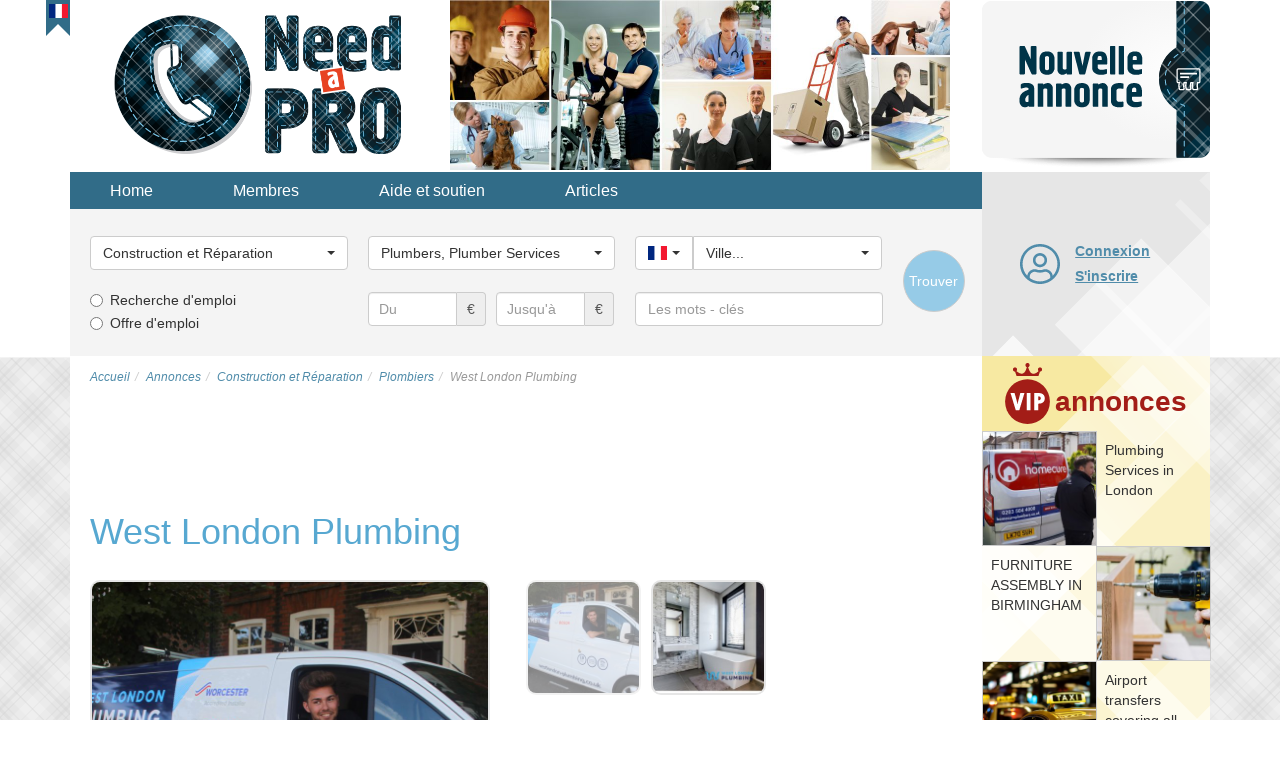

--- FILE ---
content_type: text/html; charset=utf-8
request_url: https://need-a-pro.com/fr/categorie/construction-et-reparation/plombiers/883-west-london-plumbing
body_size: 25932
content:
<!DOCTYPE html>
<html lang="fr-fr" dir="ltr">
<head>
<title>West London Plumbing dans la villeLondon. Plumbers, Plumber Services</title>
<meta name="viewport" content="width=device-width, initial-scale=1.0" />
	
	<!-- Preloading fonts. -->
	<link rel="preload" href="/templates/vnadom/fonts/pts55f_w-webfont.woff2" as="font" type="font/woff2" crossorigin /> 
	<link rel="preload" href="/templates/vnadom/fonts/pts75f_w-webfont.woff2" as="font" type="font/woff2" crossorigin />
	<link rel="preload" href="/templates/vnadom/fonts/fontawesome-webfont.woff?v=4.0.3" as="font" type="font/woff" crossorigin /> 	
		
	<!-- Preloading images. -->	
	<link rel="preload" href="/images/logos/need-a-pro-logo@2x.png" as="image" />
	<link rel="preload" href="/images/banners/topbanner@2x.jpg" as="image" media="(min-width: 768px)" />
	<link rel="preload" href="/templates/vnadom/images/vip-mod-badge.svg" as="image" media="(min-width: 768px)" />		
	<link rel="preload" 
		href="/templates/vnadom/images/localizable-images/fr-FR.mobile-tm-new-ad-2-lines.svg"
		as="image"
		media="(max-width: 479px)" />	
	<link rel="preload" 
		href="/templates/vnadom/images/localizable-images/fr-FR.mobile-tm-new-ad-1-line.svg"
		as="image"
		media="(min-width: 480px) and (max-width: 767px)" />	
		
	
	<link rel="stylesheet" type="text/css" href="/templates/vnadom/css/template.css" />
	
	<meta name="yandex-verification" content="705783b388402604" />
	
	 
	
	<script src="https://ajax.googleapis.com/ajax/libs/jquery/1.12.4/jquery.min.js"></script>
	<script defer type="text/javascript" src="/templates/vnadom/libs/bootstrap/js/bootstrap.min.js"></script>
			
	<base href="https://need-a-pro.com/fr/categorie/construction-et-reparation/plombiers/883-west-london-plumbing" />
	<meta http-equiv="content-type" content="text/html; charset=utf-8" />
	<meta name="keywords" content="plumber, emergency plumber, plumbing services, plumbing near you" />
	<meta name="twitter:card" content="summary" />
	<meta name="twitter:site" content="need-a-pro.com" />
	<meta name="og:site_name" content="need-a-pro.com" />
	<meta name="og:title" content="West London Plumbing dans la villeLondon. Plumbers, Plumber Services" />
	<meta name="twitter:title" content="West London Plumbing dans la villeLondon. Plumbers, Plumber Services" />
	<meta name="og:description" content="Plumbers In West London
- Gas Safe For Your Peace Of Mind
- Accredited boiler installations 
- For vaillant &amp;amp; worcester bosch
- Boiler repairs..." />
	<meta name="twitter:description" content="Plumbers In West London
- Gas Safe For Your Peace Of Mind
- Accredited boiler installations 
- For vaillant &amp;amp; worcester bosch
- Boiler repairs..." />
	<meta name="og:url" content="https://need-a-pro.com/fr/categorie/construction-et-reparation/plombiers/883-west-london-plumbing" />
	<meta name="og:type" content="website" />
	<meta name="og:image" content="https://need-a-pro.com/media/com_jomclassifieds/items/883/476222754_1116407176942632_6799161982862005551_n_gallery.jpg" />
	<meta name="twitter:image" content="https://need-a-pro.com/media/com_jomclassifieds/items/883/476222754_1116407176942632_6799161982862005551_n_gallery.jpg" />
	<meta name="description" content="Plumbers In West London
- Gas Safe For Your Peace Of Mind
- Accredited boiler installations 
- For vaillant &amp; worcester bosch
- Boiler repairs..." />
	
	<script src="https://need-a-pro.com/templates/vnadom/libs/blueimp-gallery/js/blueimp-gallery.min.js" type="text/javascript"></script>
	<script src="https://need-a-pro.com/templates/vnadom/libs/raty/jquery.raty.js" type="text/javascript"></script>
	<script src="https://need-a-pro.com/templates/vnadom/libs/bootbox/bootbox.min.js" type="text/javascript"></script>
	<script src="https://need-a-pro.com/templates/vnadom/libs/bootstrap-select/bootstrap-select.min.js" type="text/javascript" defer="defer"></script>
	<script src="https://need-a-pro.com/templates/vnadom/js/frontend.js" type="text/javascript"></script>
	<script type="text/javascript">
$(document).ready(function() {
				bootbox.setDefaults({
					locale: "en"
				});
			});$(document).ready(function() {var ls = $('.selectpicker.selectpicker-data-live-search');var dw100 = $('.selectpicker.selectpicker-data-width-100-percent');var sp = $('.selectpicker');if (ls.length) {ls.attr('data-live-search','true');}if (dw100.length) {dw100.attr('data-width','100%');}if (sp.length) {sp.selectpicker({noneSelectedText : 'Nothing selected',noneResultsText : 'No results match',countSelectedText: '{0} of {1} selected'});}});$(document).ready(function(){$('.hasTooltip').tooltip({html: true, container: "body"});});jQueryKeepAlive(2640000);
			$(document).ready(function() {
				$('#country_id').change(function() { 
					var countryId = $('#country_id').val();
					var locSelect = $('#location_id');
					if (countryId != '') {
						var options = '<option value="" data-divider="true"></option>';	
						var prevIsMain = false;
						for (var i=0; i<locationsByCountry[countryId].length; i++) {
							if (prevIsMain == true && (locationsByCountry[countryId][i].is_main == 0)) {
								options += '<option value="" data-divider="true"></option>';	
							}
							prevIsMain = (locationsByCountry[countryId][i].is_main == 1);
							options += '<option value="' + locationsByCountry[countryId][i].id + '">' + locationsByCountry[countryId][i].name + '</option>';
						}
						locSelect.removeAttr('\disabled').html(options);
					} else {
						locSelect.val('').attr('disabled','disabled');
					}
					locSelect.selectpicker('refresh');
				});			
			});
		
			var locationsByCountry;
			jQuery(document).ready(function() {
				locationsByCountry = jQuery.parseJSON('{"1":[{"id":"483","name":"Belfast","country_id":"1","is_main":"1"},{"id":"135","name":"Birmingham","country_id":"1","is_main":"1"},{"id":"112","name":"Bristol","country_id":"1","is_main":"1"},{"id":"484","name":"Cardiff","country_id":"1","is_main":"1"},{"id":"482","name":"Edinburgh","country_id":"1","is_main":"1"},{"id":"494","name":"Glasgow","country_id":"1","is_main":"1"},{"id":"485","name":"Leeds","country_id":"1","is_main":"1"},{"id":"498","name":"Liverpool","country_id":"1","is_main":"1"},{"id":"15","name":"London","country_id":"1","is_main":"1"},{"id":"499","name":"Manchester","country_id":"1","is_main":"1"},{"id":"486","name":"Sheffield","country_id":"1","is_main":"1"},{"id":"537","name":"Aberdeen","country_id":"1","is_main":"0"},{"id":"68","name":"Aberdeenshire","country_id":"1","is_main":"0"},{"id":"121","name":"Anglesey","country_id":"1","is_main":"0"},{"id":"69","name":"Angus","country_id":"1","is_main":"0"},{"id":"70","name":"Argyll","country_id":"1","is_main":"0"},{"id":"71","name":"Ayrshire","country_id":"1","is_main":"0"},{"id":"72","name":"Banffshire","country_id":"1","is_main":"0"},{"id":"16","name":"Barking and Dagenham (London)","country_id":"1","is_main":"0"},{"id":"17","name":"Barnet (London)","country_id":"1","is_main":"0"},{"id":"560","name":"Basildon","country_id":"1","is_main":"0"},{"id":"534","name":"Basingstoke","country_id":"1","is_main":"0"},{"id":"582","name":"Bath","country_id":"1","is_main":"0"},{"id":"543","name":"Bedford","country_id":"1","is_main":"0"},{"id":"102","name":"Berkshire","country_id":"1","is_main":"0"},{"id":"73","name":"Berwickshire","country_id":"1","is_main":"0"},{"id":"18","name":"Bexley (London)","country_id":"1","is_main":"0"},{"id":"500","name":"Birkenhead","country_id":"1","is_main":"0"},{"id":"550","name":"Blackburn","country_id":"1","is_main":"0"},{"id":"551","name":"Blackpool","country_id":"1","is_main":"0"},{"id":"504","name":"Bolton","country_id":"1","is_main":"0"},{"id":"552","name":"Bournemouth","country_id":"1","is_main":"0"},{"id":"495","name":"Bradford","country_id":"1","is_main":"0"},{"id":"122","name":"Breconshire","country_id":"1","is_main":"0"},{"id":"19","name":"Brent (London)","country_id":"1","is_main":"0"},{"id":"523","name":"Brighton","country_id":"1","is_main":"0"},{"id":"20","name":"Bromley (London)","country_id":"1","is_main":"0"},{"id":"103","name":"Buckinghamshire","country_id":"1","is_main":"0"},{"id":"74","name":"Bute","country_id":"1","is_main":"0"},{"id":"123","name":"Caernarvonshire","country_id":"1","is_main":"0"},{"id":"75","name":"Caithness","country_id":"1","is_main":"0"},{"id":"556","name":"Cambridge","country_id":"1","is_main":"0"},{"id":"3","name":"Cambridgeshire","country_id":"1","is_main":"0"},{"id":"21","name":"Camden (London)","country_id":"1","is_main":"0"},{"id":"124","name":"Cardiganshire","country_id":"1","is_main":"0"},{"id":"581","name":"Carlisle","country_id":"1","is_main":"0"},{"id":"125","name":"Carmarthenshire","country_id":"1","is_main":"0"},{"id":"559","name":"Chelmsford","country_id":"1","is_main":"0"},{"id":"55","name":"Cheshire","country_id":"1","is_main":"0"},{"id":"546","name":"Chester","country_id":"1","is_main":"0"},{"id":"528","name":"Chesterfield","country_id":"1","is_main":"0"},{"id":"76","name":"Clackmannanshire","country_id":"1","is_main":"0"},{"id":"558","name":"Colchester","country_id":"1","is_main":"0"},{"id":"113","name":"Cornwall","country_id":"1","is_main":"0"},{"id":"61","name":"County Antrim","country_id":"1","is_main":"0"},{"id":"62","name":"County Armagh","country_id":"1","is_main":"0"},{"id":"63","name":"County Down","country_id":"1","is_main":"0"},{"id":"49","name":"County Durham","country_id":"1","is_main":"0"},{"id":"64","name":"County Fermanagh","country_id":"1","is_main":"0"},{"id":"65","name":"County Londonderry","country_id":"1","is_main":"0"},{"id":"66","name":"County Tyrone","country_id":"1","is_main":"0"},{"id":"487","name":"Coventry","country_id":"1","is_main":"0"},{"id":"22","name":"Croydon (London)","country_id":"1","is_main":"0"},{"id":"56","name":"Cumbria","country_id":"1","is_main":"0"},{"id":"548","name":"Darlington","country_id":"1","is_main":"0"},{"id":"568","name":"Dartford","country_id":"1","is_main":"0"},{"id":"126","name":"Denbighshire","country_id":"1","is_main":"0"},{"id":"527","name":"Derby","country_id":"1","is_main":"0"},{"id":"9","name":"Derbyshire","country_id":"1","is_main":"0"},{"id":"114","name":"Devon","country_id":"1","is_main":"0"},{"id":"514","name":"Doncaster","country_id":"1","is_main":"0"},{"id":"115","name":"Dorset","country_id":"1","is_main":"0"},{"id":"489","name":"Dudley","country_id":"1","is_main":"0"},{"id":"77","name":"Dumbartonshire","country_id":"1","is_main":"0"},{"id":"78","name":"Dumfriesshire","country_id":"1","is_main":"0"},{"id":"564","name":"Dundee","country_id":"1","is_main":"0"},{"id":"23","name":"Ealing (London)","country_id":"1","is_main":"0"},{"id":"79","name":"East Lothian","country_id":"1","is_main":"0"},{"id":"104","name":"East Sussex","country_id":"1","is_main":"0"},{"id":"526","name":"Eastbourne","country_id":"1","is_main":"0"},{"id":"24","name":"Enfield (London)","country_id":"1","is_main":"0"},{"id":"4","name":"Essex","country_id":"1","is_main":"0"},{"id":"530","name":"Exeter","country_id":"1","is_main":"0"},{"id":"576","name":"Falkirk","country_id":"1","is_main":"0"},{"id":"80","name":"Fife","country_id":"1","is_main":"0"},{"id":"127","name":"Flintshire","country_id":"1","is_main":"0"},{"id":"522","name":"Gateshead","country_id":"1","is_main":"0"},{"id":"567","name":"Gillingham","country_id":"1","is_main":"0"},{"id":"128","name":"Glamorgan","country_id":"1","is_main":"0"},{"id":"116","name":"Gloucestershire","country_id":"1","is_main":"0"},{"id":"57","name":"Great Manchester","country_id":"1","is_main":"0"},{"id":"25","name":"Greenwich (London)","country_id":"1","is_main":"0"},{"id":"579","name":"Grimsby","country_id":"1","is_main":"0"},{"id":"26","name":"Hackney (London)","country_id":"1","is_main":"0"},{"id":"27","name":"Hammersmith Fulham (London)","country_id":"1","is_main":"0"},{"id":"105","name":"Hampshire","country_id":"1","is_main":"0"},{"id":"28","name":"Haringey (London)","country_id":"1","is_main":"0"},{"id":"29","name":"Harrow (London)","country_id":"1","is_main":"0"},{"id":"524","name":"Hastings","country_id":"1","is_main":"0"},{"id":"30","name":"Havering (London)","country_id":"1","is_main":"0"},{"id":"572","name":"Hemel Hempstead","country_id":"1","is_main":"0"},{"id":"136","name":"Herefordshire","country_id":"1","is_main":"0"},{"id":"5","name":"Hertfordshire","country_id":"1","is_main":"0"},{"id":"536","name":"High Wycombe","country_id":"1","is_main":"0"},{"id":"31","name":"Hillingdon (London)","country_id":"1","is_main":"0"},{"id":"32","name":"Hounslow (London)","country_id":"1","is_main":"0"},{"id":"525","name":"Hove","country_id":"1","is_main":"0"},{"id":"496","name":"Huddersfield","country_id":"1","is_main":"0"},{"id":"81","name":"Inverness","country_id":"1","is_main":"0"},{"id":"563","name":"Ipswich","country_id":"1","is_main":"0"},{"id":"106","name":"Isle of Wight","country_id":"1","is_main":"0"},{"id":"117","name":"Isles of Scilly","country_id":"1","is_main":"0"},{"id":"33","name":"Islington (London)","country_id":"1","is_main":"0"},{"id":"10","name":"Kensington and Chelsea","country_id":"1","is_main":"0"},{"id":"107","name":"Kent","country_id":"1","is_main":"0"},{"id":"82","name":"Kincardineshire","country_id":"1","is_main":"0"},{"id":"34","name":"Kingston upon Thames (London)","country_id":"1","is_main":"0"},{"id":"510","name":"Kingston-upon-Hull","country_id":"1","is_main":"0"},{"id":"83","name":"Kinross-shire","country_id":"1","is_main":"0"},{"id":"84","name":"Kirkcudbrightshire","country_id":"1","is_main":"0"},{"id":"35","name":"Lambeth (London)","country_id":"1","is_main":"0"},{"id":"85","name":"Lanarkshire","country_id":"1","is_main":"0"},{"id":"58","name":"Lancashire","country_id":"1","is_main":"0"},{"id":"516","name":"Leicester","country_id":"1","is_main":"0"},{"id":"11","name":"Leicestershire","country_id":"1","is_main":"0"},{"id":"36","name":"Lewisham (London)","country_id":"1","is_main":"0"},{"id":"578","name":"Lincoln","country_id":"1","is_main":"0"},{"id":"12","name":"Lincolnshire","country_id":"1","is_main":"0"},{"id":"575","name":"Londonderry","country_id":"1","is_main":"0"},{"id":"542","name":"Luton","country_id":"1","is_main":"0"},{"id":"566","name":"Maidstone","country_id":"1","is_main":"0"},{"id":"519","name":"Mansfield","country_id":"1","is_main":"0"},{"id":"129","name":"Merionethshire","country_id":"1","is_main":"0"},{"id":"59","name":"Merseyside","country_id":"1","is_main":"0"},{"id":"37","name":"Merton (London)","country_id":"1","is_main":"0"},{"id":"512","name":"Middlesbrough","country_id":"1","is_main":"0"},{"id":"86","name":"Midlothian","country_id":"1","is_main":"0"},{"id":"535","name":"Milton Keynes","country_id":"1","is_main":"0"},{"id":"130","name":"Monmouthshire","country_id":"1","is_main":"0"},{"id":"131","name":"Montgomeryshire","country_id":"1","is_main":"0"},{"id":"87","name":"Moray","country_id":"1","is_main":"0"},{"id":"88","name":"Nairnshire","country_id":"1","is_main":"0"},{"id":"520","name":"Newcastle-upon-Tyne","country_id":"1","is_main":"0"},{"id":"38","name":"Newham (London)","country_id":"1","is_main":"0"},{"id":"569","name":"Newport","country_id":"1","is_main":"0"},{"id":"6","name":"Norfolk","country_id":"1","is_main":"0"},{"id":"540","name":"Northampton","country_id":"1","is_main":"0"},{"id":"13","name":"Northamptonshire","country_id":"1","is_main":"0"},{"id":"50","name":"Northumberland","country_id":"1","is_main":"0"},{"id":"554","name":"Norwich","country_id":"1","is_main":"0"},{"id":"518","name":"Nottingham","country_id":"1","is_main":"0"},{"id":"14","name":"Nottinghamshire","country_id":"1","is_main":"0"},{"id":"574","name":"Nuneaton","country_id":"1","is_main":"0"},{"id":"509","name":"Oldham","country_id":"1","is_main":"0"},{"id":"89","name":"Orkney","country_id":"1","is_main":"0"},{"id":"565","name":"Oxford","country_id":"1","is_main":"0"},{"id":"108","name":"Oxfordshire","country_id":"1","is_main":"0"},{"id":"90","name":"Peebleshire","country_id":"1","is_main":"0"},{"id":"132","name":"Pembrokeshire","country_id":"1","is_main":"0"},{"id":"91","name":"Perthshire","country_id":"1","is_main":"0"},{"id":"555","name":"Peterborough","country_id":"1","is_main":"0"},{"id":"529","name":"Plymouth","country_id":"1","is_main":"0"},{"id":"553","name":"Poole","country_id":"1","is_main":"0"},{"id":"533","name":"Portsmouth","country_id":"1","is_main":"0"},{"id":"549","name":"Preston","country_id":"1","is_main":"0"},{"id":"133","name":"Radnorshire","country_id":"1","is_main":"0"},{"id":"561","name":"Rayleigh","country_id":"1","is_main":"0"},{"id":"538","name":"Reading","country_id":"1","is_main":"0"},{"id":"39","name":"Redbridge (London)","country_id":"1","is_main":"0"},{"id":"92","name":"Renfrewshire","country_id":"1","is_main":"0"},{"id":"40","name":"Richmond upon Thames (London)","country_id":"1","is_main":"0"},{"id":"506","name":"Rochdale","country_id":"1","is_main":"0"},{"id":"93","name":"Ross & Cromarty","country_id":"1","is_main":"0"},{"id":"515","name":"Rotherham","country_id":"1","is_main":"0"},{"id":"94","name":"Roxburghshire","country_id":"1","is_main":"0"},{"id":"41","name":"Royal Borough of Kensington and Chelsea (London)","country_id":"1","is_main":"0"},{"id":"505","name":"Sale","country_id":"1","is_main":"0"},{"id":"503","name":"Salford","country_id":"1","is_main":"0"},{"id":"580","name":"Scunthorpe","country_id":"1","is_main":"0"},{"id":"95","name":"Selkirkshire","country_id":"1","is_main":"0"},{"id":"96","name":"Shetland","country_id":"1","is_main":"0"},{"id":"137","name":"Shropshire","country_id":"1","is_main":"0"},{"id":"539","name":"Slough","country_id":"1","is_main":"0"},{"id":"492","name":"Solihull","country_id":"1","is_main":"0"},{"id":"118","name":"Somerset","country_id":"1","is_main":"0"},{"id":"532","name":"Southampton","country_id":"1","is_main":"0"},{"id":"557","name":"Southend-on-Sea","country_id":"1","is_main":"0"},{"id":"501","name":"Southport","country_id":"1","is_main":"0"},{"id":"42","name":"Southwark (London)","country_id":"1","is_main":"0"},{"id":"570","name":"St Alban\u2019s","country_id":"1","is_main":"0"},{"id":"502","name":"St Helen\u2019s","country_id":"1","is_main":"0"},{"id":"138","name":"Staffordshire","country_id":"1","is_main":"0"},{"id":"97","name":"Stirlingshire","country_id":"1","is_main":"0"},{"id":"507","name":"Stockport","country_id":"1","is_main":"0"},{"id":"547","name":"Stockton-on-Tees","country_id":"1","is_main":"0"},{"id":"517","name":"Stoke-on-Trent","country_id":"1","is_main":"0"},{"id":"7","name":"Suffolk","country_id":"1","is_main":"0"},{"id":"521","name":"Sunderland","country_id":"1","is_main":"0"},{"id":"109","name":"Surrey","country_id":"1","is_main":"0"},{"id":"98","name":"Sutherland","country_id":"1","is_main":"0"},{"id":"43","name":"Sutton (London)","country_id":"1","is_main":"0"},{"id":"531","name":"Swansea","country_id":"1","is_main":"0"},{"id":"544","name":"Swindon","country_id":"1","is_main":"0"},{"id":"493","name":"Tamworth","country_id":"1","is_main":"0"},{"id":"51","name":"Teeside","country_id":"1","is_main":"0"},{"id":"562","name":"Telford","country_id":"1","is_main":"0"},{"id":"44","name":"Tower Hamlets (London)","country_id":"1","is_main":"0"},{"id":"52","name":"Tyne and Wear","country_id":"1","is_main":"0"},{"id":"497","name":"Wakefield","country_id":"1","is_main":"0"},{"id":"490","name":"Walsall","country_id":"1","is_main":"0"},{"id":"45","name":"Waltham Forest (London)","country_id":"1","is_main":"0"},{"id":"46","name":"Wandsworth (London)","country_id":"1","is_main":"0"},{"id":"545","name":"Warrington","country_id":"1","is_main":"0"},{"id":"139","name":"Warwickshire","country_id":"1","is_main":"0"},{"id":"571","name":"Watford","country_id":"1","is_main":"0"},{"id":"491","name":"West Bromwich","country_id":"1","is_main":"0"},{"id":"99","name":"West Lothian","country_id":"1","is_main":"0"},{"id":"140","name":"West Midlands","country_id":"1","is_main":"0"},{"id":"110","name":"West Sussex","country_id":"1","is_main":"0"},{"id":"47","name":"Westminster (London)","country_id":"1","is_main":"0"},{"id":"508","name":"Wigan","country_id":"1","is_main":"0"},{"id":"100","name":"Wigtownshire","country_id":"1","is_main":"0"},{"id":"119","name":"Wiltshire","country_id":"1","is_main":"0"},{"id":"577","name":"Woking","country_id":"1","is_main":"0"},{"id":"488","name":"Wolverhampton","country_id":"1","is_main":"0"},{"id":"573","name":"Worcester","country_id":"1","is_main":"0"},{"id":"141","name":"Worcestershire","country_id":"1","is_main":"0"},{"id":"511","name":"York","country_id":"1","is_main":"0"},{"id":"53","name":"Yorkshire","country_id":"1","is_main":"0"}],"142":[{"id":"168","name":"Bari","country_id":"142","is_main":"1"},{"id":"152","name":"Bologna","country_id":"142","is_main":"1"},{"id":"173","name":"Catania","country_id":"142","is_main":"1"},{"id":"175","name":"Firenze","country_id":"142","is_main":"1"},{"id":"158","name":"Genova","country_id":"142","is_main":"1"},{"id":"160","name":"Milano","country_id":"142","is_main":"1"},{"id":"150","name":"Napoli","country_id":"142","is_main":"1"},{"id":"172","name":"Palermo","country_id":"142","is_main":"1"},{"id":"156","name":"Roma","country_id":"142","is_main":"1"},{"id":"166","name":"Torino","country_id":"142","is_main":"1"},{"id":"193","name":"Acerra","country_id":"142","is_main":"0"},{"id":"279","name":"Acireale","country_id":"142","is_main":"0"},{"id":"194","name":"Afragola","country_id":"142","is_main":"0"},{"id":"280","name":"Agrigento","country_id":"142","is_main":"0"},{"id":"256","name":"Alessandria","country_id":"142","is_main":"0"},{"id":"262","name":"Altamura","country_id":"142","is_main":"0"},{"id":"162","name":"Ancona","country_id":"142","is_main":"0"},{"id":"263","name":"Andria","country_id":"142","is_main":"0"},{"id":"226","name":"Anzio","country_id":"142","is_main":"0"},{"id":"181","name":"Aosta","country_id":"142","is_main":"0"},{"id":"227","name":"Aprilia","country_id":"142","is_main":"0"},{"id":"292","name":"Arezzo","country_id":"142","is_main":"0"},{"id":"253","name":"Ascoli Piceno","country_id":"142","is_main":"0"},{"id":"257","name":"Asti","country_id":"142","is_main":"0"},{"id":"195","name":"Avellino","country_id":"142","is_main":"0"},{"id":"196","name":"Aversa","country_id":"142","is_main":"0"},{"id":"281","name":"Bagheria","country_id":"142","is_main":"0"},{"id":"264","name":"Barletta","country_id":"142","is_main":"0"},{"id":"197","name":"Battipaglia","country_id":"142","is_main":"0"},{"id":"198","name":"Benevento","country_id":"142","is_main":"0"},{"id":"239","name":"Bergamo","country_id":"142","is_main":"0"},{"id":"265","name":"Bisceglie","country_id":"142","is_main":"0"},{"id":"266","name":"Bitonto","country_id":"142","is_main":"0"},{"id":"305","name":"Bolzano","country_id":"142","is_main":"0"},{"id":"240","name":"Brescia","country_id":"142","is_main":"0"},{"id":"267","name":"Brindisi","country_id":"142","is_main":"0"},{"id":"241","name":"Busto Arsizio","country_id":"142","is_main":"0"},{"id":"170","name":"Cagliari","country_id":"142","is_main":"0"},{"id":"282","name":"Caltanissetta","country_id":"142","is_main":"0"},{"id":"164","name":"Campobasso","country_id":"142","is_main":"0"},{"id":"212","name":"Carpi","country_id":"142","is_main":"0"},{"id":"293","name":"Carrara","country_id":"142","is_main":"0"},{"id":"199","name":"Casalnuovo di Napoli","country_id":"142","is_main":"0"},{"id":"200","name":"Caserta","country_id":"142","is_main":"0"},{"id":"201","name":"Casoria","country_id":"142","is_main":"0"},{"id":"202","name":"Castellammare di Stabia","country_id":"142","is_main":"0"},{"id":"148","name":"Catanzaro","country_id":"142","is_main":"0"},{"id":"203","name":"Cava de\u0027 Tirreni","country_id":"142","is_main":"0"},{"id":"268","name":"Cerignola","country_id":"142","is_main":"0"},{"id":"213","name":"Cesena","country_id":"142","is_main":"0"},{"id":"184","name":"Chieti","country_id":"142","is_main":"0"},{"id":"242","name":"Cinisello Balsamo","country_id":"142","is_main":"0"},{"id":"228","name":"Civitavecchia","country_id":"142","is_main":"0"},{"id":"258","name":"Collegno","country_id":"142","is_main":"0"},{"id":"243","name":"Como","country_id":"142","is_main":"0"},{"id":"189","name":"Cosenza","country_id":"142","is_main":"0"},{"id":"244","name":"Cremona","country_id":"142","is_main":"0"},{"id":"190","name":"Crotone","country_id":"142","is_main":"0"},{"id":"259","name":"Cuneo","country_id":"142","is_main":"0"},{"id":"204","name":"Ercolano","country_id":"142","is_main":"0"},{"id":"214","name":"Faenza","country_id":"142","is_main":"0"},{"id":"254","name":"Fano","country_id":"142","is_main":"0"},{"id":"215","name":"Ferrara","country_id":"142","is_main":"0"},{"id":"229","name":"Fiumicino","country_id":"142","is_main":"0"},{"id":"269","name":"Foggia","country_id":"142","is_main":"0"},{"id":"306","name":"Foligno","country_id":"142","is_main":"0"},{"id":"216","name":"Forl\u00ec","country_id":"142","is_main":"0"},{"id":"245","name":"Gallarate","country_id":"142","is_main":"0"},{"id":"283","name":"Gela","country_id":"142","is_main":"0"},{"id":"205","name":"Giugliano in Campania","country_id":"142","is_main":"0"},{"id":"295","name":"Grosseto","country_id":"142","is_main":"0"},{"id":"230","name":"Guidonia Montecelio","country_id":"142","is_main":"0"},{"id":"217","name":"Imola","country_id":"142","is_main":"0"},{"id":"144","name":"L\u0027Aquila","country_id":"142","is_main":"0"},{"id":"236","name":"La Spezia","country_id":"142","is_main":"0"},{"id":"191","name":"Lamezia Terme","country_id":"142","is_main":"0"},{"id":"231","name":"Latina","country_id":"142","is_main":"0"},{"id":"270","name":"Lecce","country_id":"142","is_main":"0"},{"id":"246","name":"Legnano","country_id":"142","is_main":"0"},{"id":"296","name":"Livorno","country_id":"142","is_main":"0"},{"id":"297","name":"Lucca","country_id":"142","is_main":"0"},{"id":"271","name":"Manfredonia","country_id":"142","is_main":"0"},{"id":"206","name":"Marano di Napoli","country_id":"142","is_main":"0"},{"id":"284","name":"Marsala","country_id":"142","is_main":"0"},{"id":"298","name":"Massa","country_id":"142","is_main":"0"},{"id":"188","name":"Matera","country_id":"142","is_main":"0"},{"id":"285","name":"Mazara del Vallo","country_id":"142","is_main":"0"},{"id":"286","name":"Messina","country_id":"142","is_main":"0"},{"id":"218","name":"Modena","country_id":"142","is_main":"0"},{"id":"287","name":"Modica","country_id":"142","is_main":"0"},{"id":"272","name":"Molfetta","country_id":"142","is_main":"0"},{"id":"260","name":"Moncalieri","country_id":"142","is_main":"0"},{"id":"185","name":"Montesilvano","country_id":"142","is_main":"0"},{"id":"247","name":"Monza","country_id":"142","is_main":"0"},{"id":"261","name":"Novara","country_id":"142","is_main":"0"},{"id":"276","name":"Olbia","country_id":"142","is_main":"0"},{"id":"308","name":"Padova","country_id":"142","is_main":"0"},{"id":"219","name":"Parma","country_id":"142","is_main":"0"},{"id":"248","name":"Pavia","country_id":"142","is_main":"0"},{"id":"179","name":"Perugia","country_id":"142","is_main":"0"},{"id":"255","name":"Pesaro","country_id":"142","is_main":"0"},{"id":"186","name":"Pescara","country_id":"142","is_main":"0"},{"id":"220","name":"Piacenza","country_id":"142","is_main":"0"},{"id":"299","name":"Pisa","country_id":"142","is_main":"0"},{"id":"300","name":"Pistoia","country_id":"142","is_main":"0"},{"id":"232","name":"Pomezia","country_id":"142","is_main":"0"},{"id":"224","name":"Pordenone","country_id":"142","is_main":"0"},{"id":"207","name":"Portici","country_id":"142","is_main":"0"},{"id":"146","name":"Potenza","country_id":"142","is_main":"0"},{"id":"208","name":"Pozzuoli","country_id":"142","is_main":"0"},{"id":"301","name":"Prato","country_id":"142","is_main":"0"},{"id":"277","name":"Quartu Sant\u0027Elena","country_id":"142","is_main":"0"},{"id":"288","name":"Ragusa","country_id":"142","is_main":"0"},{"id":"221","name":"Ravenna","country_id":"142","is_main":"0"},{"id":"192","name":"Reggio di Calabria","country_id":"142","is_main":"0"},{"id":"222","name":"Reggio nell\u0027Emilia","country_id":"142","is_main":"0"},{"id":"249","name":"Rho","country_id":"142","is_main":"0"},{"id":"223","name":"Rimini","country_id":"142","is_main":"0"},{"id":"309","name":"Rovigo","country_id":"142","is_main":"0"},{"id":"209","name":"Salerno","country_id":"142","is_main":"0"},{"id":"273","name":"San Severo","country_id":"142","is_main":"0"},{"id":"237","name":"Sanremo","country_id":"142","is_main":"0"},{"id":"278","name":"Sassari","country_id":"142","is_main":"0"},{"id":"238","name":"Savona","country_id":"142","is_main":"0"},{"id":"210","name":"Scafati","country_id":"142","is_main":"0"},{"id":"302","name":"Scandicci","country_id":"142","is_main":"0"},{"id":"250","name":"Sesto San Giovanni","country_id":"142","is_main":"0"},{"id":"303","name":"Siena","country_id":"142","is_main":"0"},{"id":"289","name":"Siracusa","country_id":"142","is_main":"0"},{"id":"274","name":"Taranto","country_id":"142","is_main":"0"},{"id":"187","name":"Teramo","country_id":"142","is_main":"0"},{"id":"307","name":"Terni","country_id":"142","is_main":"0"},{"id":"233","name":"Tivoli","country_id":"142","is_main":"0"},{"id":"211","name":"Torre del Greco","country_id":"142","is_main":"0"},{"id":"275","name":"Trani","country_id":"142","is_main":"0"},{"id":"290","name":"Trapani","country_id":"142","is_main":"0"},{"id":"177","name":"Trento","country_id":"142","is_main":"0"},{"id":"310","name":"Treviso","country_id":"142","is_main":"0"},{"id":"154","name":"Trieste","country_id":"142","is_main":"0"},{"id":"225","name":"Udine","country_id":"142","is_main":"0"},{"id":"251","name":"Varese","country_id":"142","is_main":"0"},{"id":"234","name":"Velletri","country_id":"142","is_main":"0"},{"id":"183","name":"Venezia","country_id":"142","is_main":"0"},{"id":"311","name":"Verona","country_id":"142","is_main":"0"},{"id":"304","name":"Viareggio","country_id":"142","is_main":"0"},{"id":"312","name":"Vicenza","country_id":"142","is_main":"0"},{"id":"252","name":"Vigevano","country_id":"142","is_main":"0"},{"id":"235","name":"Viterbo","country_id":"142","is_main":"0"},{"id":"291","name":"Vittoria","country_id":"142","is_main":"0"}],"313":[{"id":"320","name":"Bordeaux","country_id":"313","is_main":"1"},{"id":"373","name":"Grenoble","country_id":"313","is_main":"1"},{"id":"370","name":"Le Havre","country_id":"313","is_main":"1"},{"id":"343","name":"Lille","country_id":"313","is_main":"1"},{"id":"353","name":"Lyon","country_id":"313","is_main":"1"},{"id":"351","name":"Marseille","country_id":"313","is_main":"1"},{"id":"333","name":"Montpellier","country_id":"313","is_main":"1"},{"id":"345","name":"Nantes","country_id":"313","is_main":"1"},{"id":"368","name":"Nice","country_id":"313","is_main":"1"},{"id":"331","name":"Paris","country_id":"313","is_main":"1"},{"id":"371","name":"Reims","country_id":"313","is_main":"1"},{"id":"322","name":"Rennes","country_id":"313","is_main":"1"},{"id":"369","name":"Saint-\u00c9tienne","country_id":"313","is_main":"1"},{"id":"319","name":"Strasbourg","country_id":"313","is_main":"1"},{"id":"372","name":"Toulon","country_id":"313","is_main":"1"},{"id":"341","name":"Toulouse","country_id":"313","is_main":"1"},{"id":"357","name":"Ajaccio","country_id":"313","is_main":"0"},{"id":"347","name":"Amiens","country_id":"313","is_main":"0"},{"id":"376","name":"Angers","country_id":"313","is_main":"0"},{"id":"394","name":"Angoul\u00eame","country_id":"313","is_main":"0"},{"id":"393","name":"Annecy","country_id":"313","is_main":"0"},{"id":"383","name":"Avignon","country_id":"313","is_main":"0"},{"id":"361","name":"Basse-Terre","country_id":"313","is_main":"0"},{"id":"396","name":"Bayonne","country_id":"313","is_main":"0"},{"id":"329","name":"Besan\u00e7on","country_id":"313","is_main":"0"},{"id":"374","name":"Brest","country_id":"313","is_main":"0"},{"id":"339","name":"Caen","country_id":"313","is_main":"0"},{"id":"385","name":"Calais","country_id":"313","is_main":"0"},{"id":"359","name":"Cayenne","country_id":"313","is_main":"0"},{"id":"327","name":"Ch\u00e2lons-en- Champagne","country_id":"313","is_main":"0"},{"id":"392","name":"Chamb\u00e9ry","country_id":"313","is_main":"0"},{"id":"321","name":"Clermont-Ferrand","country_id":"313","is_main":"0"},{"id":"323","name":"Dijon","country_id":"313","is_main":"0"},{"id":"395","name":"Douai","country_id":"313","is_main":"0"},{"id":"387","name":"Dunkerque","country_id":"313","is_main":"0"},{"id":"363","name":"Fort-de-France","country_id":"313","is_main":"0"},{"id":"386","name":"La Rochelle","country_id":"313","is_main":"0"},{"id":"375","name":"Le Mans","country_id":"313","is_main":"0"},{"id":"335","name":"Limoges","country_id":"313","is_main":"0"},{"id":"390","name":"Lorient","country_id":"313","is_main":"0"},{"id":"365","name":"Mamoudzou","country_id":"313","is_main":"0"},{"id":"337","name":"Metz","country_id":"313","is_main":"0"},{"id":"379","name":"Mulhouse","country_id":"313","is_main":"0"},{"id":"381","name":"Nancy","country_id":"313","is_main":"0"},{"id":"377","name":"N\u00eemes","country_id":"313","is_main":"0"},{"id":"325","name":"Orl\u00e9ans","country_id":"313","is_main":"0"},{"id":"384","name":"Pau","country_id":"313","is_main":"0"},{"id":"380","name":"Perpignan","country_id":"313","is_main":"0"},{"id":"349","name":"Poitiers","country_id":"313","is_main":"0"},{"id":"382","name":"Roubaix","country_id":"313","is_main":"0"},{"id":"355","name":"Rouen","country_id":"313","is_main":"0"},{"id":"367","name":"Saint-Denis","country_id":"313","is_main":"0"},{"id":"388","name":"Saint-Nazaire","country_id":"313","is_main":"0"},{"id":"397","name":"Thionville","country_id":"313","is_main":"0"},{"id":"378","name":"Tours","country_id":"313","is_main":"0"},{"id":"391","name":"Troyes","country_id":"313","is_main":"0"},{"id":"389","name":"Valence","country_id":"313","is_main":"0"}],"398":[{"id":"423","name":"Anderlecht","country_id":"398","is_main":"1"},{"id":"400","name":"Antwerpen","country_id":"398","is_main":"1"},{"id":"408","name":"Brugge","country_id":"398","is_main":"1"},{"id":"421","name":"Brussels","country_id":"398","is_main":"1"},{"id":"419","name":"Charleroi","country_id":"398","is_main":"1"},{"id":"402","name":"Gent","country_id":"398","is_main":"1"},{"id":"404","name":"Leuven","country_id":"398","is_main":"1"},{"id":"412","name":"Li\u00e8ge","country_id":"398","is_main":"1"},{"id":"416","name":"Namur","country_id":"398","is_main":"1"},{"id":"422","name":"Schaerbeek","country_id":"398","is_main":"1"},{"id":"481","name":"Aarschot","country_id":"398","is_main":"0"},{"id":"427","name":"Alost","country_id":"398","is_main":"0"},{"id":"414","name":"Arlon","country_id":"398","is_main":"0"},{"id":"446","name":"Beringen","country_id":"398","is_main":"0"},{"id":"443","name":"Beveren","country_id":"398","is_main":"0"},{"id":"477","name":"Bilzen","country_id":"398","is_main":"0"},{"id":"472","name":"Binche","country_id":"398","is_main":"0"},{"id":"454","name":"Braine-l\u0027Alleud","country_id":"398","is_main":"0"},{"id":"459","name":"Brasschaat","country_id":"398","is_main":"0"},{"id":"462","name":"Ch\u00e2telet","country_id":"398","is_main":"0"},{"id":"430","name":"Courtrai","country_id":"398","is_main":"0"},{"id":"450","name":"Dilbeek","country_id":"398","is_main":"0"},{"id":"444","name":"Etterbeek","country_id":"398","is_main":"0"},{"id":"467","name":"Evergem","country_id":"398","is_main":"0"},{"id":"439","name":"Forest","country_id":"398","is_main":"0"},{"id":"456","name":"Geel","country_id":"398","is_main":"0"},{"id":"434","name":"Genk","country_id":"398","is_main":"0"},{"id":"473","name":"Grammont","country_id":"398","is_main":"0"},{"id":"463","name":"Grimbergen","country_id":"398","is_main":"0"},{"id":"460","name":"Hal","country_id":"398","is_main":"0"},{"id":"406","name":"Hasselt","country_id":"398","is_main":"0"},{"id":"449","name":"Heist-op-den-Berg","country_id":"398","is_main":"0"},{"id":"455","name":"Herstal","country_id":"398","is_main":"0"},{"id":"476","name":"Heusden-Zolder","country_id":"398","is_main":"0"},{"id":"480","name":"Houthalen-Helchteren","country_id":"398","is_main":"0"},{"id":"425","name":"Ixelles","country_id":"398","is_main":"0"},{"id":"442","name":"Jette","country_id":"398","is_main":"0"},{"id":"469","name":"Knokke-Heist","country_id":"398","is_main":"0"},{"id":"429","name":"La Louvi\u00e8re","country_id":"398","is_main":"0"},{"id":"475","name":"Leeuw-Saint-Pierre","country_id":"398","is_main":"0"},{"id":"466","name":"Lierre","country_id":"398","is_main":"0"},{"id":"452","name":"Lokeren","country_id":"398","is_main":"0"},{"id":"470","name":"Lommel","country_id":"398","is_main":"0"},{"id":"458","name":"Maasmechelen","country_id":"398","is_main":"0"},{"id":"426","name":"Malines","country_id":"398","is_main":"0"},{"id":"474","name":"Menin","country_id":"398","is_main":"0"},{"id":"464","name":"Mol","country_id":"398","is_main":"0"},{"id":"424","name":"Molenbeek-Saint-Jean","country_id":"398","is_main":"0"},{"id":"410","name":"Mons","country_id":"398","is_main":"0"},{"id":"437","name":"Mouscron","country_id":"398","is_main":"0"},{"id":"457","name":"Ninove","country_id":"398","is_main":"0"},{"id":"432","name":"Ostende","country_id":"398","is_main":"0"},{"id":"478","name":"Ottignies-Louvain-la-Neuve","country_id":"398","is_main":"0"},{"id":"436","name":"Roulers","country_id":"398","is_main":"0"},{"id":"441","name":"Saint-Gilles","country_id":"398","is_main":"0"},{"id":"431","name":"Saint-Nicolas","country_id":"398","is_main":"0"},{"id":"453","name":"Saint-Trond","country_id":"398","is_main":"0"},{"id":"468","name":"Schoten","country_id":"398","is_main":"0"},{"id":"435","name":"Seraing","country_id":"398","is_main":"0"},{"id":"445","name":"Termonde","country_id":"398","is_main":"0"},{"id":"471","name":"Tirlemont","country_id":"398","is_main":"0"},{"id":"433","name":"Tournai","country_id":"398","is_main":"0"},{"id":"447","name":"Turnhout","country_id":"398","is_main":"0"},{"id":"428","name":"Uccle","country_id":"398","is_main":"0"},{"id":"438","name":"Verviers","country_id":"398","is_main":"0"},{"id":"448","name":"Vilvorde","country_id":"398","is_main":"0"},{"id":"461","name":"Waregem","country_id":"398","is_main":"0"},{"id":"418","name":"Wavre","country_id":"398","is_main":"0"},{"id":"479","name":"Wevelgem","country_id":"398","is_main":"0"},{"id":"440","name":"Woluwe-Saint-Lambert","country_id":"398","is_main":"0"},{"id":"451","name":"Woluwe-Saint-Pierre","country_id":"398","is_main":"0"},{"id":"465","name":"Ypres","country_id":"398","is_main":"0"}]}');			
			});
		function do_nothing() { return; }
	</script>
	<link rel="shortcut icon" href="/templates/vnadom/images/icons/favicon.ico" />
	<link rel="apple-touch-icon" href="/templates/vnadom/images/icons/touch-icon-iphone.png">
	<link rel="apple-touch-icon" sizes="76x76" href="/templates/vnadom/images/icons/touch-icon-ipad.png">
	<link rel="apple-touch-icon" sizes="120x120" href="/templates/vnadom/images/icons/touch-icon-iphone-retina.png">
	<link rel="apple-touch-icon" sizes="152x152" href="/templates/vnadom/images/icons/touch-icon-ipad-retina.png">		

	<!-- AdSense-->
	<script async src="https://pagead2.googlesyndication.com/pagead/js/adsbygoogle.js?client=ca-pub-1450712190317221" crossorigin="anonymous"></script>
	<meta name="google-adsense-account" content="ca-pub-1450712190317221">
	
	<!--[if lt IE 9]>
		<script src="/media/jui/js/html5.js"></script>
	<![endif]-->
<link rel="canonical" href="https://need-a-pro.com/fr/categorie/construction-et-reparation/plombiers/883-west-london-plumbing" />
</head>

<body itemscope itemtype="https://schema.org/ItemPage">

	<meta itemprop="name" content="West London Plumbing dans la villeLondon. Plumbers, Plumber Services" />	
	<noscript><div><img src="https://mc.yandex.ru/watch/90222745" style="position:absolute; left:-9999px;" alt="" /></div></noscript>

	<div id="gray-stripe" class="hidden-print hidden-xs"></div>

	<div class="container upper">
		
<div class="lngmenu lngmenu hidden-xs">
	<div class="ribbon-wrap">
		<div class="ribbon"></div>
	</div>

	<div class="dropdown">

		<a id="cur-lng-btn" data-target="#" href="#" data-toggle="dropdown" role="button" aria-haspopup="true" aria-expanded="false">
			<i class="glyphicon flag-icon flag-icon-fr"></i>
			<span class="cur-lng-label visible-xs-inline hidden-sm hidden-md hidden-lg">
				Français			</span>
			<i class="cb-caret fa fa-caret-down visible-xs-inline-block hidden-sm hidden-md hidden-lg"></i>
		</a>
		
		<ul class="dropdown-menu"  role="menu" aria-labelledby="cur-lng-btn">
		<li class="item-249" role="presentation"><a href="/en" role="menuitem" class="lngmenu-lnk"><i class=" glyphicon flag-icon flag-icon-gb" ></i>&nbsp;<span class="hidden-xs">en</span><span class="visible-xs-inline hidden-sm hidden-md hidden-lg">Anglais</span></a></li><li class="item-250" role="presentation"><a href="/it" role="menuitem" class="lngmenu-lnk"><i class=" glyphicon flag-icon flag-icon-it" ></i>&nbsp;<span class="hidden-xs">it</span><span class="visible-xs-inline hidden-sm hidden-md hidden-lg">Italien</span></a></li><li class="item-469" role="presentation"><a href="/fr" role="menuitem" class="lngmenu-lnk"><i class=" glyphicon flag-icon flag-icon-fr" ></i>&nbsp;<span class="hidden-xs">fr</span><span class="visible-xs-inline hidden-sm hidden-md hidden-lg">Français</span></a></li></ul>
		
	</div>
</div>
		<div class="row topline" itemscope itemtype="https://schema.org/WPHeader">			
			<div class="col-xs-3 col-sm-8 col-md-8">
				<a href="/" title="La page d'accueil">
					<img 
						class="vnadom-logo" 
						src="/images/logos/need-a-pro-logo@2x.png" 
						alt="La page d'accueil de Vnadom.ru" />
				</a>
				<img class="topbanner hidden-xs" src="/images/banners/topbanner@2x.jpg" alt="" />
			</div>
			<div class="visible-xs col-xs-7 mobile-toolbar">
				<div class="curved-left"></div>
				
				<style>
					.mobile-new-ad {
						background-image:url(/templates/vnadom/images/localizable-images/fr-FR.mobile-tm-new-ad-2-lines.svg);
					}
					@media (min-width:480px) {
						.mobile-new-ad.wide {
							background-image:url(/templates/vnadom/images/localizable-images/fr-FR.mobile-tm-new-ad-1-line.svg);
						}
					}
					@media (min-width:610px) {
						.mobile-new-ad.narrow, .mobile-new-ad.wide {
							background-image:url(/templates/vnadom/images/localizable-images/fr-FR.mobile-tm-new-ad-1-line.svg);
						}
					}
				</style>
				
				<a class="mobile-new-ad wide" 
					href="/fr/add" 
					title="Nouvelle annonce" 
				>
					<span class="sr-only">Nouvelle annonce</span>
				</a>
				
				<button type="button" class="btn mobile-toolbtn collapsed" id="mobile-topmenu-toggle-btn" data-parent="#tool-panels" data-toggle="collapse" data-target="#topmenu" aria-expanded="false" aria-controls="topmenu">
					<i class="fa fa-fw fa-bars"></i><span class="sr-only">
					Menu</span>
				</button>
				
				<button type="button" class="btn mobile-toolbtn gray-back collapsed" id="mobile-search-toggle-btn" data-parent="#tool-panels" data-toggle="collapse" data-target="#search-tools" aria-expanded="false" aria-controls="search-tools">
					<i class="fa fa-fw fa-search"></i><span class="sr-only">
					Chercher</span>
				</button>
				
				<button type="button" 
					class="btn mobile-toolbtn gray-back collapsed " 
					id="mobile-user-toggle-btn" data-parent="#tool-panels" data-toggle="collapse" data-target="#mobile-login" aria-expanded="false" aria-controls="mobile-login" data-href="/fr/dashboard/profile">
					<i class="fa fa-fw fa-user"></i>
											<span class="sr-only">S'identifier</span>
									</button>
				
			</div>			
			<div class="hidden-xs col-sm-2 col-md-2">
				<object class="new-ad" id="new-ad-obj" type="image/svg+xml" 
					data="/templates/vnadom/images/localizable-images/fr-FR.new-ad.svg">
					<span>Nouvelle annonce</span>
				</object>					
				<a href="/fr/add" class="new-ad-link" title="Nouvelle annonce" 
					onmouseover="$(document.getElementById('new-ad-obj').contentDocument).find('path.lbl').css('fill-opacity','0.8')" 
					onmouseout="$(document.getElementById('new-ad-obj').contentDocument).find('path.lbl').css('fill-opacity','1')">
					<span class="sr-only">Nouvelle annonce</span>
				</a>
			</div>
			<meta itemprop="name" content="Page header: logo, submit a new ad button" />
		</div>
		
		<div class="row secondline">
			<div class="col-xs-10 col-sm-8 col-md-8">
				<div id="tool-panels">
					<div class="panel">
					<ul class="nav menu topmenu hidden-xs" id="topmenu" itemscope itemtype="https://schema.org/SiteNavigationElement">
	<li class="languages-item visible-xs">
		<a href="#" id="mobile-topmenu-languages-label">Changer de langue</a>
				<div class="moduletable">
						
<div class="lngmenu lngmenu mobile visible-xs">
	<div class="ribbon-wrap">
		<div class="ribbon"></div>
	</div>

	<div class="dropdown">

		<a id="cur-lng-btn" data-target="#" href="#" data-toggle="dropdown" role="button" aria-haspopup="true" aria-expanded="false">
			<i class="glyphicon flag-icon flag-icon-fr"></i>
			<span class="cur-lng-label visible-xs-inline hidden-sm hidden-md hidden-lg">
				Français			</span>
			<i class="cb-caret fa fa-caret-down visible-xs-inline-block hidden-sm hidden-md hidden-lg"></i>
		</a>
		
		<ul class="dropdown-menu"  role="menu" aria-labelledby="cur-lng-btn">
		<li class="item-249" role="presentation"><a href="/en" role="menuitem" class="lngmenu-lnk"><i class=" glyphicon flag-icon flag-icon-gb" ></i>&nbsp;<span class="hidden-xs">en</span><span class="visible-xs-inline hidden-sm hidden-md hidden-lg">Anglais</span></a></li><li class="item-250" role="presentation"><a href="/it" role="menuitem" class="lngmenu-lnk"><i class=" glyphicon flag-icon flag-icon-it" ></i>&nbsp;<span class="hidden-xs">it</span><span class="visible-xs-inline hidden-sm hidden-md hidden-lg">Italien</span></a></li><li class="item-469" role="presentation"><a href="/fr" role="menuitem" class="lngmenu-lnk"><i class=" glyphicon flag-icon flag-icon-fr" ></i>&nbsp;<span class="hidden-xs">fr</span><span class="visible-xs-inline hidden-sm hidden-md hidden-lg">Français</span></a></li></ul>
		
	</div>
</div>		</div>
		</li>
<li class="item-209"><a href="/fr/" itemprop="url">Home</a></li><li class="item-367"><a href="/fr/membres" itemprop="url">Membres</a></li><li class="item-466 parent"><a href="/fr/aide-et-soutien" itemprop="url">Aide et soutien</a></li><li class="item-468"><a href="/fr/fr-articles" itemprop="url">Articles</a></li></ul>

					<div class="moduletable search-mod hidden-xs" id="search-tools"><script type="text/javascript">	
	var subcats = jQuery.parseJSON('{"1":[{"id":"14","title":"Accueil de r\u00e9paration mineure"},{"id":"12","title":"Accueil renouveau int\u00e9rieur"},{"id":"90","title":"Bricoleur"},{"id":"17","title":"Charpentiers"},{"id":"21","title":"Constructeurs"},{"id":"24","title":"\u00c9lectriciens"},{"id":"91","title":"Femme de chambre"},{"id":"10","title":"Foreurs"},{"id":"11","title":"Gaziers"},{"id":"15","title":"Handyman Services"},{"id":"22","title":"Installation de climatiseurs"},{"id":"16","title":"L\u0027installation de fen\u00eatres"},{"id":"20","title":"Monteurs de meubles"},{"id":"13","title":"Paysagistes designers"},{"id":"23","title":"Pl\u00e2triers et peintres"},{"id":"19","title":"Plumbers, Plumber Services"},{"id":"18","title":"Travailleurs g\u00e9n\u00e9rales"}],"2":[{"id":"101","title":"Botox and Dermal Fillers"},{"id":"27","title":"Cosmetologists"},{"id":"100","title":"Eyebrows"},{"id":"97","title":"Eyelash Extension"},{"id":"102","title":"Hair Extensions"},{"id":"32","title":"Hairdressers"},{"id":"25","title":"Make-up Artists"},{"id":"28","title":"Massage services at home"},{"id":"98","title":"Microblading services at home"},{"id":"29","title":"Nail Service Technicians"},{"id":"31","title":"Narcologists"},{"id":"30","title":"Nurses"},{"id":"26","title":"Physicians"},{"id":"33","title":"Psychiatrists"},{"id":"99","title":"Waxing services"}],"3":[{"id":"36","title":"Autres services"},{"id":"34","title":"Chargeur"},{"id":"38","title":"Chauffeur priv\u00e9"},{"id":"37","title":"Courrier"},{"id":"35","title":"Man and Van services"},{"id":"39","title":"Taxi"}],"4":[{"id":"41","title":"Enseignant en langue \u00e9trang\u00e8re"},{"id":"43","title":"Les tuteurs et les entra\u00eeneurs"},{"id":"42","title":"Professeur de musique"}],"5":[{"id":"45","title":"Autres"},{"id":"44","title":"Collecte des ordures"},{"id":"48","title":"Jardiniers et de terrassement"},{"id":"46","title":"Le nettoyage des vitres"},{"id":"96","title":"Nettoyage avant ou apr\u00e8s d\u00e9m\u00e9nagement"},{"id":"50","title":"Nettoyage de b\u00e2timents"},{"id":"94","title":"Nettoyage de bureaux"},{"id":"52","title":"Nettoyage de tapis"},{"id":"93","title":"Nettoyage domestique"},{"id":"95","title":"Nettoyage du four"},{"id":"51","title":"Nettoyage du terrain"},{"id":"49","title":"Nettoyage r\u00e9sidentiel"},{"id":"92","title":"Nettoyeurs quotidiens"},{"id":"47","title":"Verdure plantation"}],"6":[{"id":"57","title":"DJ"},{"id":"53","title":"Enfants artistes"},{"id":"58","title":"Home delivery"},{"id":"56","title":"Le p\u00e8re No\u00ebl"},{"id":"55","title":"Le tournage de l\u0027\u00e9v\u00e9nement"},{"id":"62","title":"Photographe"},{"id":"54","title":"Pr\u00e9sentateur de l\u0027\u00e9v\u00e9nement"},{"id":"60","title":"R\u00e9paration d\u0027appareils"},{"id":"78","title":"Services fun\u00e9raires"},{"id":"61","title":"Tamada"},{"id":"59","title":"Techniciens en informatique"}],"7":[{"id":"68","title":"Agent d\u0027assurances"},{"id":"67","title":"Agent immobilier"},{"id":"64","title":"Autres"},{"id":"63","title":"Avocat"},{"id":"66","title":"Estimateur"},{"id":"69","title":"Juriste"},{"id":"65","title":"Notaire"}],"8":[{"id":"72","title":"Autres"},{"id":"73","title":"Cynologiste"},{"id":"71","title":"Promeneur de chien"},{"id":"74","title":"Toilettage"},{"id":"70","title":"V\u00e9t\u00e9rinaire"}],"9":[{"id":"87","title":"Assistant personnel"},{"id":"75","title":"Autres"},{"id":"76","title":"Baby-sitter"},{"id":"81","title":"Chauffeur"},{"id":"88","title":"Chefs et cuisiniers priv\u00e9s"},{"id":"82","title":"Couples domestiques"},{"id":"85","title":"Directeur de la maison"},{"id":"83","title":"Gestionnaires immobiliers"},{"id":"84","title":"Gouvernante"},{"id":"77","title":"Infirmi\u00e8re"},{"id":"86","title":"Jardiniers"},{"id":"80","title":"Majordome"},{"id":"79","title":"Nounou"},{"id":"103","title":"Soins de sant\u00e9"},{"id":"89","title":"Valet"}]}');
	
	var maincat_id = 1;
	var subcat_id  = 19;
	
	function prepareMobileUI()
	{
		if ($('#vnsearchtools-mobile-indicator').css('display') == 'none') {
			$('#maincat_id,#subcat_id,#location_id').each(function(){
				$(this).selectpicker();
				$(this).selectpicker('setStyle', 'btn-lg', 'add');
			});
			$('#query').addClass('input-lg');
			$('.input-group.price-low, .input-group.price-high').addClass('input-group-lg');
			
			$('#mobile-ad-type-1 span').text($('.ad-types-col div.radio:first-child label').text());
			$('#mobile-ad-type-2 span').text($('.ad-types-col div.radio:nth-child(2) label').text());
			
			if ($('input[type=radio][name=ad_type]:checked').length) {
				$('#mobile-ad-type-1' + $('input[type=radio][name=ad_type]:checked').attr('value')).click();
			}
			
			$('.ad-type-btn').click(function(ev){
				ev.preventDefault();
				var radio = $('input[type=radio][name=ad_type][value=' + $(this).data('ad-type-value') + ']');
				if (!radio.is(':checked')) {
					radio.prop('checked', true);
					$('.ad-type-btn').removeClass('checked');
					$(this).addClass('checked');
				}
			});
						
		} 	
	}	
	
	$(document).ready(function() {
		
		if (typeof less == 'object') {
			less.pageLoadFinished.then(function() {
				prepareMobileUI();
			});
		} else {
			prepareMobileUI();
		}  
		
		$('#maincat_id').change(function() {
			var catid = $('#maincat_id').val();
			var subcatSelect = $('#subcat_id');
			if (catid != '') {
				var options = '<option value="">Choisissez une subcatégorie...</option>';
				for (var i=0; i<subcats[catid].length; i++) {
					options += '<option value="' + subcats[catid][i].id + '">' + subcats[catid][i].title + '</option>';
				}
				subcatSelect.removeAttr('disabled').html(options);
			} else {
				subcatSelect.val('').attr('disabled','disabled');
			}
			subcatSelect.selectpicker();
			subcatSelect.selectpicker('refresh');
		});
		$('.price-range').blur(function() {
			var v = parseFloat($(this).val());
			if (!isNaN(v)) {
				$(this).val(parseFloat($(this).val()));
			}
		});
		
		if (maincat_id > 0) {
			$('#maincat_id').trigger('change');
		}
		
		if (subcat_id > 0) {
			$('#subcat_id').val(subcat_id).selectpicker('refresh');
		}
		
	});

</script>

<form name="search" method="get" action="/fr/annonces">
	<div class="row">
		<div class="col-xs-10 col-sm-3">
			<div class="form-group">
				<label class="sr-only" for="maincat_id">Choisissez une catégorie...</label>
				<select id="maincat_id" name="maincat_id" class='selectpicker selectpicker-data-width-100-percent'>
	<option value="">Choisissez une cat&eacute;gorie...</option>
	<option value="1" selected="selected">Construction et R&eacute;paration</option>
	<option value="2">Health and Beauty Services</option>
	<option value="3">Transport</option>
	<option value="4">Instruction</option>
	<option value="5">Nettoyage</option>
	<option value="6">Divers</option>
	<option value="7">Services juridiques</option>
	<option value="8">Soin des animaux</option>
	<option value="9">Personnel de maison</option>
</select>
			</div>
		</div>
		<div class="col-xs-10 col-sm-3">
			<div class="form-group">
				<label class="sr-only" for="subcat_id">Choisissez une catégorie...</label>
				<select id="subcat_id" name="subcat_id" class="selectpicker selectpicker-data-width-100-percent" disabled="disabled">
					<option value="" selected="selected">Choisissez une subcatégorie...</option>
				</select>			
			</div>
		</div>
		<div class="col-xs-10 col-sm-3">
			<div class="input-group location-group">					
				<div class="input-group-btn">			
					<!--select id="country_id" name="country_id" class="selectpicker country-select selectpicker-data-width-100-percent">
						<option value="" data-icon="flag-icon flag-icon-gb"></option>
					</select-->
					<select id="country_id" name="country_id" class="selectpicker selectpicker-data-width-100-percent country-select" title="Country...">
	<option value="1" data-icon="flag-icon flag-icon-gb">United Kingdom</option>
	<option value="142" data-icon="flag-icon flag-icon-it">Italy</option>
	<option value="313" data-icon="flag-icon flag-icon-fr" selected="selected">France</option>
	<option value="398" data-icon="flag-icon flag-icon-be">Belgium</option>
</select>
				</div>
				<select id="location_id" name="location_id" class="selectpicker selectpicker-data-live-search selectpicker-data-width-100-percent location-select" title="Ville...">
	<option value="" data-divider="true"></option>
	<option value="320">Bordeaux</option>
	<option value="373">Grenoble</option>
	<option value="370">Le Havre</option>
	<option value="343">Lille</option>
	<option value="353">Lyon</option>
	<option value="351">Marseille</option>
	<option value="333">Montpellier</option>
	<option value="345">Nantes</option>
	<option value="368">Nice</option>
	<option value="331">Paris</option>
	<option value="371">Reims</option>
	<option value="322">Rennes</option>
	<option value="369">Saint-&Eacute;tienne</option>
	<option value="319">Strasbourg</option>
	<option value="372">Toulon</option>
	<option value="341">Toulouse</option>
	<option value="" data-divider="true"></option>
	<option value="357">Ajaccio</option>
	<option value="347">Amiens</option>
	<option value="376">Angers</option>
	<option value="394">Angoul&ecirc;me</option>
	<option value="393">Annecy</option>
	<option value="383">Avignon</option>
	<option value="361">Basse-Terre</option>
	<option value="396">Bayonne</option>
	<option value="329">Besan&ccedil;on</option>
	<option value="374">Brest</option>
	<option value="339">Caen</option>
	<option value="385">Calais</option>
	<option value="359">Cayenne</option>
	<option value="327">Ch&acirc;lons-en- Champagne</option>
	<option value="392">Chamb&eacute;ry</option>
	<option value="321">Clermont-Ferrand</option>
	<option value="323">Dijon</option>
	<option value="395">Douai</option>
	<option value="387">Dunkerque</option>
	<option value="363">Fort-de-France</option>
	<option value="386">La Rochelle</option>
	<option value="375">Le Mans</option>
	<option value="335">Limoges</option>
	<option value="390">Lorient</option>
	<option value="365">Mamoudzou</option>
	<option value="337">Metz</option>
	<option value="379">Mulhouse</option>
	<option value="381">Nancy</option>
	<option value="377">N&icirc;mes</option>
	<option value="325">Orl&eacute;ans</option>
	<option value="384">Pau</option>
	<option value="380">Perpignan</option>
	<option value="349">Poitiers</option>
	<option value="382">Roubaix</option>
	<option value="355">Rouen</option>
	<option value="367">Saint-Denis</option>
	<option value="388">Saint-Nazaire</option>
	<option value="397">Thionville</option>
	<option value="378">Tours</option>
	<option value="391">Troyes</option>
	<option value="389">Valence</option>
</select>
			</div>
		</div>
		<div class="hidden-xs col-sm-1" id="vnsearchtools-mobile-indicator">
		</div>
	</div>
	
	<div class="row">
		<div class="col-xs-10 col-sm-3 ad-types-col">
			<div class="form-group">
				<div class="radio"><label><input type="radio" name="ad_type" value="1" >Recherche d'emploi</label></div><div class="radio"><label><input type="radio" name="ad_type" value="2" >Offre d'emploi</label></div>			</div>
			<div class="row visible-xs mobile-ad-type-buttons">
				<div class="col-xs-5">
					<a 
						href="#" 
						class="btn btn-lg btn-block ad-type-btn job-search " 
						data-ad-type-value="1" 
						id="mobile-ad-type-1">
							<i class="ad-type-icon"></i><span></span>
					</a>
				</div>
				<div class="col-xs-5">
					<a 
						href="#" 
						class="btn btn-lg btn-block ad-type-btn job-offer " 
						data-ad-type-value="2" 
						id="mobile-ad-type-2">
							<i class="ad-type-icon"></i><span></span>
					</a>
				</div>
			</div>			
		</div>		
		<div class="col-xs-10 col-sm-3">
			<div class="row">
				<div class="col-xs-5">					
					<div class="input-group price-low">
												
						<input type="text" id="price_low" name="price_low" class="form-control price-range" 
							title="Le prix minimal"
							placeholder="Du"
							value="" />
						
													<span class="input-group-addon">&euro;</span>
											</div>					
				</div>
				<div class="col-xs-5">					
					<div class="input-group price-high">
												
						<input type="text" id="price_high" name="price_high" class="form-control price-range" 
							title="Le prix maximal"
							placeholder="Jusqu'à"
							value="" />
						
													<span class="input-group-addon">&euro;</span>
											</div>					
				</div>				
			</div>
		</div>
		<div class="col-xs-10 col-sm-3">
			<div class="form-group">						
				<label class="sr-only" for="query">Les mots - clés</label>
				<input type="text" id="query" name="query_str" class="form-control" value=""
					placeholder="Les mots - clés" />
			</div>					
		</div>
		<div class="hidden-xs col-sm-1">
			<button type="submit" class="btn btn-search btn-primary">Trouver</button>
		</div>
	</div>

	<div class="row visible-xs">
		<div class="col-xs-10 visible-xs">
			<button type="submit" class="btn btn-lg btn-block btn-search btn-primary">Trouver</button>
		</div>
	</div>	

</form></div>
											<div class="moduletable mobile login-mod hidden" id="mobile-login">

	<div class="login-menu-wrap">
		<div class="login-menu">
			<div class="user-icon"></div>
			<a class="signin-lnk" href="/fr/connexion">
				Connexion			</a>
			<a class="registration-lnk" href="/fr/creer-un-compte">
				S'inscrire			</a>
		</div>
	</div>
	
</div>
										</div>
				</div>
			</div>
			<div class="hidden-xs col-sm-2 col-md-2">
						<div class="moduletable login-mod">
						

	<div class="login-menu-wrap">
		<div class="login-menu">
			<div class="user-icon"></div>
			<a class="signin-lnk" href="/fr/connexion">
				Connexion			</a>
			<a class="registration-lnk" href="/fr/creer-un-compte">
				S'inscrire			</a>
		</div>
	</div>

		</div>
									
			</div>
		</div><!-- /secondline -->		
		
		<div class="row content-vip-line">
			<div class="hidden-xs col-sm-2 col-md-2 col-sm-push-8 col-md-push-8 right-col">
				<div class="vip-ads"><h3 class="vip-mod-title"><span class="vip-mod-badge"></span><span class="vip-mod-title-text"> annonces</span></h3>		
	<div class="row">							
		<div class="vip-photo col-xs-5 ">	
			<a href="/fr/categorie/construction-et-reparation/plombiers/39-plumber-in-london">
				<img loading="lazy" src="https://need-a-pro.com/media/com_jomclassifieds/items/39/close_list.jpg" alt="Plumbing Services in London" />
			</a>
		</div>
		<div class="vip-title col-xs-5 ">
			<div><a href="/fr/categorie/construction-et-reparation/plombiers/39-plumber-in-london">Plumbing Services in London</a></div>
		</div>
	</div>
		
	<div class="row">							
		<div class="vip-photo col-xs-5  col-xs-push-5">	
			<a href="/fr/categorie/construction-et-reparation/monteurs-de-meubles/625-furniture-assembly-in-birmingham">
				<img loading="lazy" src="//need-a-pro.com/media/com_jomclassifieds/items/625/77777_list.jpg" alt="FURNITURE ASSEMBLY IN BIRMINGHAM" />
			</a>
		</div>
		<div class="vip-title col-xs-5 col-xs-pull-5">
			<div><a href="/fr/categorie/construction-et-reparation/monteurs-de-meubles/625-furniture-assembly-in-birmingham">FURNITURE ASSEMBLY IN BIRMINGHAM</a></div>
		</div>
	</div>
		
	<div class="row">							
		<div class="vip-photo col-xs-5 ">	
			<a href="/fr/categorie/transport/taxi/2996-airport-transfers-covering-all-london-airports">
				<img loading="lazy" src="https://need-a-pro.com/media/com_jomclassifieds/items/2996/car_list.png" alt="Airport transfers covering all London airports" />
			</a>
		</div>
		<div class="vip-title col-xs-5 ">
			<div><a href="/fr/categorie/transport/taxi/2996-airport-transfers-covering-all-london-airports">Airport transfers covering all London airports</a></div>
		</div>
	</div>
		
	<div class="row">							
		<div class="vip-photo col-xs-5  col-xs-push-5">	
			<a href="/fr/categorie/personnel-de-maison/infirmiere/1698-hfh-healthcare">
				<img loading="lazy" src="https://need-a-pro.com/media/com_jomclassifieds/items/1698/2894_list.jpg" alt="HFH Healthcare" />
			</a>
		</div>
		<div class="vip-title col-xs-5 col-xs-pull-5">
			<div><a href="/fr/categorie/personnel-de-maison/infirmiere/1698-hfh-healthcare">HFH Healthcare</a></div>
		</div>
	</div>
</div>
									

<div class="custom cash-cow"  >
	<ins class="adsbygoogle under-vip"
       style="display:block"
       data-ad-client="ca-pub-1450712190317221"
       data-ad-slot="5862675505"
       data-ad-format="auto" 
       data-full-width-responsive="true"></ins> 

<script>
     (adsbygoogle = window.adsbygoogle || []).push({});
</script>
</div>

								
			</div>
			
			<div class="col-xs-10 col-sm-8 col-md-8 col-sm-pull-2 col-md-pull-2 content-box">
															
<ol itemscope itemtype="https://schema.org/BreadcrumbList" class="breadcrumb hidden-xs">
	<li itemprop="itemListElement" itemscope itemtype="https://schema.org/ListItem"><a itemprop="item"  href="/fr/" class="pathway"><span itemprop="name">Accueil</span></a><meta itemprop="position" content="0"></li><li itemprop="itemListElement" itemscope itemtype="https://schema.org/ListItem"><a itemprop="item"  href="/fr/categorie" class="pathway"><span itemprop="name">Annonces</span></a><meta itemprop="position" content="1"></li><li itemprop="itemListElement" itemscope itemtype="https://schema.org/ListItem"><a itemprop="item"  href="/fr/categorie/construction-et-reparation" class="pathway"><span itemprop="name">Construction et Réparation</span></a><meta itemprop="position" content="2"></li><li itemprop="itemListElement" itemscope itemtype="https://schema.org/ListItem"><a itemprop="item"  href="/fr/categorie/construction-et-reparation/plombiers" class="pathway"><span itemprop="name">Plombiers</span></a><meta itemprop="position" content="3"></li><li itemprop="itemListElement" itemscope itemtype="https://schema.org/ListItem" class="active"><span itemprop="name">West London Plumbing</span><meta itemprop="position" content="5"></li></ol>


<div class="custom"  >
	<style>
.adsbygoogle.bcrumbs { margin-bottom: 18px; }
@media(min-width: 320px) {  .adsbygoogle.bcrumbs { width: 300px; height: 50px;} }
@media(min-width: 360px) {  .adsbygoogle.bcrumbs { width: 320px; height: 50px;} }
@media(min-width: 503px) {  .adsbygoogle.bcrumbs { width: 468px; height: 60px;} }  
@media(min-width: 1200px) { .adsbygoogle.bcrumbs { width: 728px; height: 90px;} }
</style>

<center>
  <ins class="adsbygoogle bcrumbs"
       style="display:block"
       data-ad-format="fluid"
       data-ad-layout-key="-fb+5w+4e-db+86"
       data-ad-client="ca-pub-1450712190317221"
       data-ad-slot="1834696938"></ins>
</center>  
  
<script>
     (adsbygoogle = window.adsbygoogle || []).push({});
</script></div>

						
<div id="system-message-container">
<div id="system-message">
</div>
</div>
						
<script type="text/javascript">
	$(document).ready(function() {
		$('.thumb-link').click(function(evt) {
			if ($(this).hasClass('video')) {
				$('#mv-image').addClass('hidden');
				$('#mv-video').removeClass('hidden');
			} else {
				$('#mv-video').addClass('hidden');
				$('#mv-image').removeClass('hidden').attr('src',$(this).attr('href')).data('image-no',$(this).data('thumb-no'));
			}
			$('.thumb-link').removeClass('active');
			$(this).addClass('active');
			evt.preventDefault();
		});
		
					$('#mv-image').click(function(evt) {
								var itemGallery = blueimp.Gallery(
					[ 
						{title:"", href:"https://need-a-pro.com/media/com_jomclassifieds/items/883/476222754_1116407176942632_6799161982862005551_n_popup.jpg"},{title:"", href:"https://need-a-pro.com/media/com_jomclassifieds/items/883/65949587_1186569314856848_3814340694433071104_n_popup.jpg"} 
											],
					{
						index: $(this).data('image-no'),
						thumbnailIndicators: false
					}
				);
			});
						
					$('#user-rating').raty({
				starType: 	'i',
				readOnly: 	false,
				hints:		['Terrible','Mal','Admissible','Bien','Parfait'],
				noRatedMsg: 'Ce participant n'a pas de notes pour le moment',
				score: 		2.903225898742676 ,
				click: 
					function(score, evt) {
						//bootbox.alert('ID: ' + $(this).attr('id') + "\nscore: " + score + "\nevent: " + evt);
						$.ajax({
							url			: '/index.php?option=com_jomclassifieds&format=json',
							data		: 'task=uservote&user_id=1170&rating=' + score,
							dataType	: 'json',
							success: function(ret){
								if (ret.success && ret.data) {								
									bootbox.alert(ret.message);
									$('#user-rating')
										.raty('score', ret.data.newAvgRating)
										.raty('readOnly', true);								
								} else {
									if (ret.message) {
										bootbox.alert(ret.message);
									}
								}        
							},
							error:function(){
								bootbox.alert('Erreur de connexion avec le serveur. Vérifiez la connexion Internet ou répétez la tentative plus tard.');
							}   
						});
					}
			});
				
		
		$('#btn-favourite').click(function(evt) {		
			var userid = $('#userid').val(); 
			var advertid = $('#advertid').val();
			
			evt.preventDefault();
			
			if (userid == 0) {
				bootbox.alert('Pardon, mais vous devez vous faire enregistrer ou passer l'autorisation premièrement.');
			} else {
				$.ajax({
					url			: $('#jomclbase').val() + 'index.php?option=com_jomclassifieds&format=json',
					data		: 'task=favtoggle&id=' + advertid,
					dataType	: 'json',
					success: function(ret){
						if (ret.success && ret.data) {
							if (ret.data.newIsFavourite == true) {
								$('#btn-favourite-caption').html('Supprimer des favoris');
							} else {
								$('#btn-favourite-caption').html('Ajouter aux favoris');
							}
						} else {
							if (ret.message) {
								bootbox.alert(ret.message);
							}
						}        
					},
					error:function(){
						bootbox.alert('Erreur de connexion avec le serveur. Vérifiez la connexion Internet ou répétez la tentative plus tard.');
					}   
				});
			}
		});		
	});
</script>



	<!-- The Gallery as lightbox dialog, should be a child element of the document body -->
	<div id="blueimp-gallery" class="blueimp-gallery blueimp-gallery-controls">
		<div class="slides"></div>
		<h3 class="title"></h3>
		<a class="prev">‹</a>
		<a class="next">›</a>
		<a class="close">×</a>
		<a class="play-pause"></a>
		<ol class="indicator"></ol>
	</div>

<div class="classifieds classifieds-item" 
	itemscope itemtype="https://schema.org/Service">
	
			<meta itemprop="image" content="https://need-a-pro.com/media/com_jomclassifieds/items/883/476222754_1116407176942632_6799161982862005551_n_popup.jpg" >
	
	<div class="mcat-subcat-container visible-xs">
		<select class="selectpicker selectpicker-data-width-100-percent maincat-select" data-style="btn-primary btn-maincat visible-xs"
			onchange="window.location.href=this.value;">
							<option 
					class="maincat-item construction-and-repair"
					data-content="<span class='maincat-item-wrap construction-and-repair'>Construction and Repair</span>"
					value="/fr/categorie/construction-et-reparation"
					selected="selected"				>
					Construction and Repair			
				</option>
							<option 
					class="maincat-item health-and-beauty"
					data-content="<span class='maincat-item-wrap health-and-beauty'>Health and Beauty Services</span>"
					value="/fr/categorie/sante-et-beaute"
									>
					Health and Beauty Services			
				</option>
							<option 
					class="maincat-item transport"
					data-content="<span class='maincat-item-wrap transport'>Transport</span>"
					value="/fr/categorie/transport"
									>
					Transport			
				</option>
							<option 
					class="maincat-item education"
					data-content="<span class='maincat-item-wrap education'>Education</span>"
					value="/fr/categorie/instruction"
									>
					Education			
				</option>
							<option 
					class="maincat-item cleaning"
					data-content="<span class='maincat-item-wrap cleaning'>Cleaning</span>"
					value="/fr/categorie/nettoyage"
									>
					Cleaning			
				</option>
							<option 
					class="maincat-item misc"
					data-content="<span class='maincat-item-wrap misc'>Misc</span>"
					value="/fr/categorie/divers"
									>
					Misc			
				</option>
							<option 
					class="maincat-item legal-services"
					data-content="<span class='maincat-item-wrap legal-services'>Legal Services</span>"
					value="/fr/categorie/services-juridiques"
									>
					Legal Services			
				</option>
							<option 
					class="maincat-item pet-care"
					data-content="<span class='maincat-item-wrap pet-care'>Pet Care</span>"
					value="/fr/categorie/soin-des-animaux"
									>
					Pet Care			
				</option>
							<option 
					class="maincat-item domestic-staff"
					data-content="<span class='maincat-item-wrap domestic-staff'>Domestic Staff</span>"
					value="/fr/categorie/personnel-de-maison"
									>
					Domestic Staff			
				</option>
					</select>	
		
		<select class="selectpicker selectpicker-data-width-100-percent subcat-select" data-style="btn-default btn-subcat visible-xs"
			onchange="window.location.href=this.value;">
							<option 
					class="subcat-item"
					data-content="<span class='subcat-item-wrap'><i class='fa fa-level-up fa-rotate-90'></i>Air-Conditioner Installation</span>"
					value="/fr/categorie/construction-et-reparation/installation-de-climatiseurs"
									>
					Air-Conditioner Installation			
				</option>
							<option 
					class="subcat-item"
					data-content="<span class='subcat-item-wrap'><i class='fa fa-level-up fa-rotate-90'></i>Builders</span>"
					value="/fr/categorie/construction-et-reparation/constructeurs"
									>
					Builders			
				</option>
							<option 
					class="subcat-item"
					data-content="<span class='subcat-item-wrap'><i class='fa fa-level-up fa-rotate-90'></i>Carpenters</span>"
					value="/fr/categorie/construction-et-reparation/charpentiers"
									>
					Carpenters			
				</option>
							<option 
					class="subcat-item"
					data-content="<span class='subcat-item-wrap'><i class='fa fa-level-up fa-rotate-90'></i>Electricians</span>"
					value="/fr/categorie/construction-et-reparation/electriciens"
									>
					Electricians			
				</option>
							<option 
					class="subcat-item"
					data-content="<span class='subcat-item-wrap'><i class='fa fa-level-up fa-rotate-90'></i>Furniture Assembler</span>"
					value="/fr/categorie/construction-et-reparation/monteurs-de-meubles"
									>
					Furniture Assembler			
				</option>
							<option 
					class="subcat-item"
					data-content="<span class='subcat-item-wrap'><i class='fa fa-level-up fa-rotate-90'></i>Gas Safe Engineers</span>"
					value="/fr/categorie/construction-et-reparation/gaziers"
									>
					Gas Safe Engineers			
				</option>
							<option 
					class="subcat-item"
					data-content="<span class='subcat-item-wrap'><i class='fa fa-level-up fa-rotate-90'></i>General Workers</span>"
					value="/fr/categorie/construction-et-reparation/travailleurs-generales"
									>
					General Workers			
				</option>
							<option 
					class="subcat-item"
					data-content="<span class='subcat-item-wrap'><i class='fa fa-level-up fa-rotate-90'></i>Glazing</span>"
					value="/fr/categorie/construction-et-reparation/l-installation-de-fenetres"
									>
					Glazing			
				</option>
							<option 
					class="subcat-item"
					data-content="<span class='subcat-item-wrap'><i class='fa fa-level-up fa-rotate-90'></i>Handyman</span>"
					value="/fr/categorie/construction-et-reparation/bricoleur"
									>
					Handyman			
				</option>
							<option 
					class="subcat-item"
					data-content="<span class='subcat-item-wrap'><i class='fa fa-level-up fa-rotate-90'></i>Home Interior Renewal</span>"
					value="/fr/categorie/construction-et-reparation/accueil-renouveau-interieur"
									>
					Home Interior Renewal			
				</option>
							<option 
					class="subcat-item"
					data-content="<span class='subcat-item-wrap'><i class='fa fa-level-up fa-rotate-90'></i>Handyman Services</span>"
					value="/fr/categorie/construction-et-reparation/mari-pour-une-heure"
									>
					Handyman Services			
				</option>
							<option 
					class="subcat-item"
					data-content="<span class='subcat-item-wrap'><i class='fa fa-level-up fa-rotate-90'></i>Lady's Maid</span>"
					value="/fr/categorie/construction-et-reparation/femme-de-chambre"
									>
					Lady's Maid			
				</option>
							<option 
					class="subcat-item"
					data-content="<span class='subcat-item-wrap'><i class='fa fa-level-up fa-rotate-90'></i>Landscape Designers</span>"
					value="/fr/categorie/construction-et-reparation/paysagistes-designers"
									>
					Landscape Designers			
				</option>
							<option 
					class="subcat-item"
					data-content="<span class='subcat-item-wrap'><i class='fa fa-level-up fa-rotate-90'></i>Minor Home Repair</span>"
					value="/fr/categorie/construction-et-reparation/accueil-de-reparation-mineure"
									>
					Minor Home Repair			
				</option>
							<option 
					class="subcat-item"
					data-content="<span class='subcat-item-wrap'><i class='fa fa-level-up fa-rotate-90'></i>Plasterers and Painters</span>"
					value="/fr/categorie/construction-et-reparation/platriers-et-peintres"
									>
					Plasterers and Painters			
				</option>
							<option 
					class="subcat-item"
					data-content="<span class='subcat-item-wrap'><i class='fa fa-level-up fa-rotate-90'></i>Plumbers, Plumber Services</span>"
					value="/fr/categorie/construction-et-reparation/plombiers"
					selected="selected"				>
					Plumbers, Plumber Services			
				</option>
							<option 
					class="subcat-item"
					data-content="<span class='subcat-item-wrap'><i class='fa fa-level-up fa-rotate-90'></i>Well Drillers</span>"
					value="/fr/categorie/construction-et-reparation/foreurs"
									>
					Well Drillers			
				</option>
				
		</select>
	</div>
	
	<a href="/fr/categorie/construction-et-reparation/plombiers" style="margin:15px 0 1em" class="visible-xs btn btn-lg btn-block btn-primary">
		<i class="fa fa-fw fa-reply"></i>&nbsp;Toutes les annonces dans la sous-catégorie	</a>

			<meta itemprop="category" content="Construction et Réparation / Plumbers, Plumber Services" />
		
	
		<div class="page-header">
		<h1 itemprop="serviceType">West London Plumbing</h1>
	</div>
		
			<div class="row item-gallery">
			<div class="col-xs-10 col-sm-5">
				<div id="media-view-container">
											<img src="https://need-a-pro.com/media/com_jomclassifieds/items/883/476222754_1116407176942632_6799161982862005551_n_gallery.jpg" id="mv-image" 
							class="media-box" alt="" data-image-no="0"  />
														</div>
			</div>
			<div class="col-xs-10 col-sm-5 thumbs-col">
													<div id="media-view-image-thumbs" class="">
													<a href="https://need-a-pro.com/media/com_jomclassifieds/items/883/476222754_1116407176942632_6799161982862005551_n_gallery.jpg" class="thumb-link active" data-thumb-no="0">
								<img src="https://need-a-pro.com/media/com_jomclassifieds/items/883/476222754_1116407176942632_6799161982862005551_n_list.jpg" class="media-image-thumb media-box" alt="" />
							</a>
													<a href="https://need-a-pro.com/media/com_jomclassifieds/items/883/65949587_1186569314856848_3814340694433071104_n_gallery.jpg" class="thumb-link " data-thumb-no="1">
								<img src="https://need-a-pro.com/media/com_jomclassifieds/items/883/65949587_1186569314856848_3814340694433071104_n_list.jpg" class="media-image-thumb media-box" alt="" />
							</a>
											</div>
											</div>
						
		</div>
		
	<div class="row item-details clearfix">
	
		<div class="col-xs-10 col-sm-5 col-sm-push-5 item-desc-col">
			<h2 class="hidden-xs">West London Plumbing</h2>
			<div class="item-desc" itemprop="description">
				<p><strong>Plumbers In West London</strong></p>
<p>- Gas Safe For Your Peace Of Mind</p>
<p>- Accredited boiler installations </p>
<p>- For vaillant & worcester bosch</p>
<p>- Boiler repairs & replacements in london</p>
<p>- Power Flush In London</p>
<p>- Drainage In London</p>
<p>- Gas Safety In London</p>
<p><strong>SO WHAT ELSE DO WE DO ?</strong></p>
<p>Boiler Installations</p>
<p>Shower Installations / Repairs</p>
<p>Bathroom Installations</p>
<p>Dishwasher Installation</p>
<p>Emergency Plumbing</p>
<p>Power Flushing</p>
<p>Full Heating Breakdowns / Repairs</p>
<p>Washing Machine Installation</p>
<p>Bathroom Repairs</p>
<p>Toilet Installations & Repairs</p>
<p>Boiler Replacements</p>
<p>Tap Repairs & Replacements</p>
<p>Full Heating Installations</p>
<p>Gas Safe Registered</p>
<p>Drainage Experts</p>
<p> </p>
<p>Contact us:</p>
<p><strong>Address</strong>: q west, 1110 great west road, london, tw8 0gp</p>
<p><strong>Telephone</strong>: 020 3561 4415</p>
<p><strong>E-mail</strong>: info@westlondon-plumbing.co.uk</p>			</div>
		</div>
		
		<div class="col-xs-10 col-sm-5 col-sm-pull-5 kv-col">
			<dl class="dl-horizontal kv-list" 
				itemprop="provider" itemscope 
				itemtype="https://schema.org/Person">
									<dt class="item-company">
						<span class="hidden-xs hidden-sm">Personne de référence</span>
						<span class="hidden-md hidden-lg hidden-print">Personne de réf.</span>
					</dt>
					<dd class="item-company">
						<a href="/fr/membres/1170">
							<span itemprop="name">Plumbing</span>
						</a>
					</dd>				
				
								
									<dt class="item-author-rating item-top-space">Cote de popularité</dt>
					<dd class="item-author-rating item-top-space">
						<div id="user-rating"></div>
					</dd>
								
				<dt class="item-top-space">la Ville</dt>
				<dd class="item-top-space">London</dd>
				<dt><span class="sr-only">Country</span></dt>
				<dd><small>United Kingdom</small></dd>				

													<dt>Adresse</dt>
					<dd>London, UK						<br/>
						<span class="nowrap">
							<i class="fa fa-external-link text-muted"></i>
							<a href="https://maps.google.ru/maps?q=London%2C+London%2C+UK" target="_blank">							
								Montrer sur la carte							</a>
							<meta itemprop="address" content="London, UK">
						</span>
					</dd>
								

				<script type="text/javascript">
											var adPhone = '';
						$(document).ready(function() {
							$('#show-phone-btn').click(function(ev){
								ev.preventDefault();
								$(this).hide().after(adPhone);
							});
						});
																$(document).ready(function() {
							$('#show-email-btn').click(function(ev){
								ev.preventDefault();
								$(this).hide();
								$('#contact-email').removeClass('hidden');
							});
						});
										
				</script>
				
				
				<dt class="item-top-space">Numéro de téléphone</dt>
				<dd class="item-top-space"><a href="#" id="show-phone-btn" class="jslink">Montrer le numéro de téléphone</a></dd>				
				
									<dt>E-mail</dt>
					<dd><a href="#" id="show-email-btn" class="jslink">Montrer le courrier électronique</a><span id="contact-email" class="hidden"><span id="cloak7900bfabe91cf49c47c57360383df12a">Cette adresse e-mail est protégée contre les robots spammeurs. Vous devez activer le JavaScript pour la visualiser.</span><script type='text/javascript'>
				document.getElementById('cloak7900bfabe91cf49c47c57360383df12a').innerHTML = '';
				var prefix = '&#109;a' + 'i&#108;' + '&#116;o';
				var path = 'hr' + 'ef' + '=';
				var addy7900bfabe91cf49c47c57360383df12a = '&#105;nf&#111;' + '&#64;';
				addy7900bfabe91cf49c47c57360383df12a = addy7900bfabe91cf49c47c57360383df12a + 'w&#101;stl&#111;nd&#111;n-pl&#117;mb&#105;ng' + '&#46;' + 'c&#111;' + '&#46;' + '&#117;k';
				var addy_text7900bfabe91cf49c47c57360383df12a = '&#105;nf&#111;' + '&#64;' + 'w&#101;stl&#111;nd&#111;n-pl&#117;mb&#105;ng' + '&#46;' + 'c&#111;' + '&#46;' + '&#117;k';document.getElementById('cloak7900bfabe91cf49c47c57360383df12a').innerHTML += '<a ' + path + '\'' + prefix + ':' + addy7900bfabe91cf49c47c57360383df12a + '\'>'+addy_text7900bfabe91cf49c47c57360383df12a+'<\/a>';
		</script></span></dd>
								
					
								
								
				
				<dt class="item-top-space">Type de l'annonce</dt>
				<dd class="item-top-space">
					<span class="item-type item-offer">
						Recherche d'emploi					</span>
				</dd>				
								
				<dt class="item-top-space">Catégorie</dt>
				<dd class="item-top-space"><a href="/fr/categorie/construction-et-reparation">Construction et Réparation</a></dd>
				
				<dt>Subcatégorie</dt>
				<dd><a href="/fr/categorie/construction-et-reparation/plombiers">Plumbers, Plumber Services</a></dd>				
								
				<dt class="item-top-space">La date de création</dt>
				<dd class="item-top-space">
					mercredi 28 mars 2018<br/>
					<em>il ya 7 ans et 10 mois</em>
				</dd>
				
				<dt>Quantité de visionnages</dt>
				<dd><span class="badge">4877</span></dd>
				
				<dt class="item-top-space">ID de l'annonce</dt>
				<dd class="item-top-space">883</dd>				
				
			</dl>

		</div>		
		
	</div>
	
	<div class="row item-social clearfix">
		
				
					<div class="col-xs-4 col-sm-3">
				<button class="btn btn-link btn-jclaction col-xs-3" id="btn-abuse" data-toggle="modal" data-target="#abuse">
					<i class="fa fa-fw fa-exclamation-triangle danger-red"></i>
					<span>
						Rapporter					</span>
				</button>
			</div>
				
		
		<div class="col-xs-4 social-buttons">
			<!-- Facebook -->
			<a class="btn btn-link btn-social" title="Facebook" href="https://www.facebook.com/sharer.php?u=https://need-a-pro.com/fr/categorie/construction-et-reparation/plombiers/883-west-london-plumbing" target="_blank"><i class="fa fa-fw fa-facebook"></i></a>
 
			<!-- Twitter -->
			<a class="btn btn-link btn-social" title="Twitter" href="https://twitter.com/share?url=https://need-a-pro.com/fr/categorie/construction-et-reparation/plombiers/883-west-london-plumbing&text=West+London+Plumbing" target="_blank"><i class="fa fa-fw fa-twitter"></i></a>
			
			<!-- VK -->
			<a class="btn btn-link btn-social" title="VK" href="https://vkontakte.ru/share.php?url=https://need-a-pro.com/fr/categorie/construction-et-reparation/plombiers/883-west-london-plumbing"  target="_blank"><i class="fa fa-fw fa-vk"></i></a>
 
		</div>		
	</div>

	
	<input type="hidden" id="userid" name="userid" value="0" />
	<input type="hidden" id="advertid" name="advertid" value="883" />
	<input type="hidden" id="jomclbase" value="https://need-a-pro.com/" />
</div>

	<div class="classifieds classifieds-related">
	<h2>
	  Les annonces pareilles	</h2>

	<table class="item-tbl table table-striped table-hover">
		<tbody>
											<tr class="">							
					<td class="item-meta-col">
						<span class="item-type item-offer">Job search</span><br/>
												<span class="item-date">il ya 8 ans et 3 mois</span>
					</td>
					<td class="item-img-col">
						<a href="/fr/categorie/construction-et-reparation/plombiers/616-plumbing-services" title="Plumbing Services, Bathroom Suite Installation" class="item-img-lnk">
							<img class="item-img" alt="Plumbing Services, Bathroom Suite Installation" src="//need-a-pro.com/media/com_jomclassifieds/items/616/INA-1-Plumber_list.jpg" />
						</a>
					</td>
					<td class="item-title-col">
						<div class="item-title-col-inner ">
														<div class="item-title">
								<a href="/fr/categorie/construction-et-reparation/plombiers/616-plumbing-services">Plumbing Services, Bathroom Suite Installation</a>
								<span class="item-text hidden-xs"><a href="/fr/categorie/construction-et-reparation/plombiers/616-plumbing-services">London Plumber
With years of experience behind them, our friendly team of London plumbers...</a></span>
							</div>
							<div class="visible-xs">
								<div class="nowrap"><strong>London</strong></div>
								<a class="small-screen-catlink" href="/fr/categorie/construction-et-reparation/plombiers">Plumbers, Plumber Services</a>
							</div>
						</div>
					</td>
					<td class="item-town-col hidden-xs">
						<div class="nowrap">London</div>
						<a class="visible-sm small-screen-catlink" href="/fr/categorie/construction-et-reparation/plombiers">Plumbers, Plumber Services</a>
					</td>
					<td class="item-category-col hidden-xs hidden-sm">
						<a href="/fr/categorie/construction-et-reparation/plombiers">Plumbers, Plumber Services</a>
					</td>
				</tr>
											<tr class="">							
					<td class="item-meta-col">
						<span class="item-type item-offer">Job search</span><br/>
												<span class="item-date">il ya 4 ans et 7 mois</span>
					</td>
					<td class="item-img-col">
						<a href="/fr/categorie/construction-et-reparation/plombiers/2831-local-24-7-no-call-out-charge-plumber" title="Local 24/7 No Call Out Charge Plumber" class="item-img-lnk">
							<img class="item-img" alt="Local 24/7 No Call Out Charge Plumber" src="https://need-a-pro.com/media/com_jomclassifieds/items/2831/plumbing_list.jpg" />
						</a>
					</td>
					<td class="item-title-col">
						<div class="item-title-col-inner ">
														<div class="item-title">
								<a href="/fr/categorie/construction-et-reparation/plombiers/2831-local-24-7-no-call-out-charge-plumber">Local 24/7 No Call Out Charge Plumber</a>
								<span class="item-text hidden-xs"><a href="/fr/categorie/construction-et-reparation/plombiers/2831-local-24-7-no-call-out-charge-plumber">Local 24/7 No Call Out Charge Plumber
Hi I’m Chris the plumber, I cover London and I am here to...</a></span>
							</div>
							<div class="visible-xs">
								<div class="nowrap"><strong>London</strong></div>
								<a class="small-screen-catlink" href="/fr/categorie/construction-et-reparation/plombiers">Plumbers, Plumber Services</a>
							</div>
						</div>
					</td>
					<td class="item-town-col hidden-xs">
						<div class="nowrap">London</div>
						<a class="visible-sm small-screen-catlink" href="/fr/categorie/construction-et-reparation/plombiers">Plumbers, Plumber Services</a>
					</td>
					<td class="item-category-col hidden-xs hidden-sm">
						<a href="/fr/categorie/construction-et-reparation/plombiers">Plumbers, Plumber Services</a>
					</td>
				</tr>
											<tr class="">							
					<td class="item-meta-col">
						<span class="item-type item-offer">Job search</span><br/>
												<span class="item-date">il ya 7 ans et 8 mois</span>
					</td>
					<td class="item-img-col">
						<a href="/fr/categorie/construction-et-reparation/plombiers/1037-english-plumber-west-london" title="English Plumber- West London" class="item-img-lnk">
							<img class="item-img" alt="English Plumber- West London" src="//need-a-pro.com/media/com_jomclassifieds/items/1037/individualnoe-obuchenie-delu-santehnikov_1_list.jpg" />
						</a>
					</td>
					<td class="item-title-col">
						<div class="item-title-col-inner ">
														<div class="item-title">
								<a href="/fr/categorie/construction-et-reparation/plombiers/1037-english-plumber-west-london">English Plumber- West London</a>
								<span class="item-text hidden-xs"><a href="/fr/categorie/construction-et-reparation/plombiers/1037-english-plumber-west-london">WORKING DURING EASTER
7 DAYS A WEEK
24 HOURS EMERGENCY
 
30 Years Experience
 
Bathrooms...</a></span>
							</div>
							<div class="visible-xs">
								<div class="nowrap"><strong>London</strong></div>
								<a class="small-screen-catlink" href="/fr/categorie/construction-et-reparation/plombiers">Plumbers, Plumber Services</a>
							</div>
						</div>
					</td>
					<td class="item-town-col hidden-xs">
						<div class="nowrap">London</div>
						<a class="visible-sm small-screen-catlink" href="/fr/categorie/construction-et-reparation/plombiers">Plumbers, Plumber Services</a>
					</td>
					<td class="item-category-col hidden-xs hidden-sm">
						<a href="/fr/categorie/construction-et-reparation/plombiers">Plumbers, Plumber Services</a>
					</td>
				</tr>
											<tr class="">							
					<td class="item-meta-col">
						<span class="item-type item-offer">Job search</span><br/>
												<span class="item-date">il ya 7 ans et 9 mois</span>
					</td>
					<td class="item-img-col">
						<a href="/fr/categorie/construction-et-reparation/plombiers/955-plumbing-tiling" title="Plumbing &amp; Tiling" class="item-img-lnk">
							<img class="item-img" alt="Plumbing &amp; Tiling" src="https://need-a-pro.com/media/com_jomclassifieds/items/955/344586930_258810196615591_300522178171668839_n_list.jpg" />
						</a>
					</td>
					<td class="item-title-col">
						<div class="item-title-col-inner ">
														<div class="item-title">
								<a href="/fr/categorie/construction-et-reparation/plombiers/955-plumbing-tiling">Plumbing & Tiling</a>
								<span class="item-text hidden-xs"><a href="/fr/categorie/construction-et-reparation/plombiers/955-plumbing-tiling">Plumbing & Tiling, Full Bathroom Renovation & Repair
I Cover all west London
Bathroom...</a></span>
							</div>
							<div class="visible-xs">
								<div class="nowrap"><strong>London</strong></div>
								<a class="small-screen-catlink" href="/fr/categorie/construction-et-reparation/plombiers">Plumbers, Plumber Services</a>
							</div>
						</div>
					</td>
					<td class="item-town-col hidden-xs">
						<div class="nowrap">London</div>
						<a class="visible-sm small-screen-catlink" href="/fr/categorie/construction-et-reparation/plombiers">Plumbers, Plumber Services</a>
					</td>
					<td class="item-category-col hidden-xs hidden-sm">
						<a href="/fr/categorie/construction-et-reparation/plombiers">Plumbers, Plumber Services</a>
					</td>
				</tr>
											<tr class="">							
					<td class="item-meta-col">
						<span class="item-type item-offer">Job search</span><br/>
												<span class="item-date">il ya 8 ans et 10 mois</span>
					</td>
					<td class="item-img-col">
						<a href="/fr/categorie/construction-et-reparation/plombiers/398-handyman-in-london" title="Handyman in London" class="item-img-lnk">
							<img class="item-img" alt="Handyman in London" src="https://need-a-pro.com/media/com_jomclassifieds/items/398/468300141_10162932823494218_8304772074943964743_n_list.jpg" />
						</a>
					</td>
					<td class="item-title-col">
						<div class="item-title-col-inner ">
														<div class="item-title">
								<a href="/fr/categorie/construction-et-reparation/plombiers/398-handyman-in-london">Handyman in London</a>
								<span class="item-text hidden-xs"><a href="/fr/categorie/construction-et-reparation/plombiers/398-handyman-in-london">Handyman
Searching for a handyman London or general handyman services? Welcome to the Handy...</a></span>
							</div>
							<div class="visible-xs">
								<div class="nowrap"><strong>London</strong></div>
								<a class="small-screen-catlink" href="/fr/categorie/construction-et-reparation/plombiers">Plumbers, Plumber Services</a>
							</div>
						</div>
					</td>
					<td class="item-town-col hidden-xs">
						<div class="nowrap">London</div>
						<a class="visible-sm small-screen-catlink" href="/fr/categorie/construction-et-reparation/plombiers">Plumbers, Plumber Services</a>
					</td>
					<td class="item-category-col hidden-xs hidden-sm">
						<a href="/fr/categorie/construction-et-reparation/plombiers">Plumbers, Plumber Services</a>
					</td>
				</tr>
											<tr class="">							
					<td class="item-meta-col">
						<span class="item-type item-offer">Job search</span><br/>
												<span class="item-date">il ya 7 ans et 9 mois</span>
					</td>
					<td class="item-img-col">
						<a href="/fr/categorie/construction-et-reparation/plombiers/965-peckham-se15-plumbing-heating-gas-boilers-gas-safety" title="Peckham SE15 plumbing, heating, gas, boilers, gas safety" class="item-img-lnk">
							<img class="item-img" alt="Peckham SE15 plumbing, heating, gas, boilers, gas safety" src="//need-a-pro.com/media/com_jomclassifieds/items/965/entretien_1_list.jpg" />
						</a>
					</td>
					<td class="item-title-col">
						<div class="item-title-col-inner ">
														<div class="item-title">
								<a href="/fr/categorie/construction-et-reparation/plombiers/965-peckham-se15-plumbing-heating-gas-boilers-gas-safety">Peckham SE15 plumbing, heating, gas, boilers, gas safety</a>
								<span class="item-text hidden-xs"><a href="/fr/categorie/construction-et-reparation/plombiers/965-peckham-se15-plumbing-heating-gas-boilers-gas-safety">Dulwich Plumber Limited is a trusted and professionally business dedicated to meet highest...</a></span>
							</div>
							<div class="visible-xs">
								<div class="nowrap"><strong>London</strong></div>
								<a class="small-screen-catlink" href="/fr/categorie/construction-et-reparation/plombiers">Plumbers, Plumber Services</a>
							</div>
						</div>
					</td>
					<td class="item-town-col hidden-xs">
						<div class="nowrap">London</div>
						<a class="visible-sm small-screen-catlink" href="/fr/categorie/construction-et-reparation/plombiers">Plumbers, Plumber Services</a>
					</td>
					<td class="item-category-col hidden-xs hidden-sm">
						<a href="/fr/categorie/construction-et-reparation/plombiers">Plumbers, Plumber Services</a>
					</td>
				</tr>
					</tbody>
	</table>
	
</div>


	
<script type="text/javascript">
	$(document).ready(function() {
		$('#btn-abuse-submit').click(function(evt) {
			evt.preventDefault();
			
			var userid = $('#userid').val(); 
			var advertid = $('#advertid').val();			
			
			$.ajax({
				url			: $('#jomclbase').val() + 'index.php?option=com_jomclassifieds&format=json',
				type		: 'post',
				data		: 'task=report' + 
								'&id=' + advertid + 
								'&report=' + $('input[name="report"]:checked').val() + 
								'&msg=' + $('#msg').val() + 
								'&url=' + $('#url').val(),
				dataType	: 'json',
				success: function(ret){
					$('#jomclReportForm')[0].reset();
					$('#abuse').modal('hide');						
					if (ret.success) {
						bootbox.alert('<p class="text-success">' + ret.message + '</p>');
					} else {
						bootbox.alert('<p class="text-danger">' + ret.message + '</p>');
					}        
				},
				error:function(){
					$('#abuse').modal('hide');					
					bootbox.alert('<p class="text-danger">Erreur de connexion avec le serveur. Vérifiez la connexion Internet ou répétez la tentative plus tard.</p>');
				}   
			});
   
		});
	});
</script>

<div id="abuse" class="modal fade" tabindex="-1" role="dialog" aria-labelledby="abuse-modal-title" aria-hidden="true" data-backdrop="false">
	<div class="modal-dialog modal-lg">
		<div class="modal-content">
			<div class="modal-header">
				<button type="button" class="close" data-dismiss="modal" aria-hidden="true">&times;</button>
				<h4 class="modal-title" id="abuse-modal-title">Plainte contre l'annonce</h4>				
			</div>
			<form action="#" class="form-vertical" name="jomclReportForm" id="jomclReportForm" enctype="multipart/form-data">
				<div class="modal-body">
											<div class="alert alert-danger">
							Pardon, mais vous devez vous faire enregistrer ou passer l'autorisation premièrement.						</div>
									</div>
				<div class="modal-footer">
					<button type="button" class="btn btn-default" data-dismiss="modal">Fermer</button>
									</div>

			</form>
		</div><!-- /.modal-content -->
	</div><!-- /.modal-dialog -->
</div><!-- /.modal -->	
												</div>
		</div> <!-- /catalog-vip-line -->
		
				
		<div class="row fp-text hidden-xs">
			<div class="col-xs-10 col-sm-8 col-md-8 ">
							</div>
			<div class="hidden-xs col-sm-2 col-md-2">
			</div>		
		</div><!-- /fp-text -->		
				
					<div class="row footer-vip visible-xs">
				<div class="col-xs-10">
					<div class="fp-footer-vips"><h3 class="vip-mod-title"><span class="lazy vip-mod-badge"></span><span class="vip-mod-title-text">annonces</span></h3>
<style type="text/css">
@media (max-width: 767px) {
	.footer-vip {
		height: 996px;
	}
	.footer-vip .row.vips {
		padding:9.45px 0;
	}		
	#fp-vip-color-stripe {
		top:-1242px;
	}
}
@media (min-width: 768px) and (max-width: 991px) {
	.footer-vip {
		height: 526.72px;
	}
	.footer-vip .row.vips {
		padding:9.6px 0;
	}		
	#fp-vip-color-stripe {
		top:-1226.72px;
	}
}
@media (min-width: 992px) {
	.footer-vip {
		height: 680px;
	}
	.footer-vip .row.vips {
		padding:12px 0;
	}	
	#fp-vip-color-stripe {
		top:-1380px;
	}
}
@media (min-width: 1200px) {
	.footer-vip {
		height: 823px;		
	}
	.footer-vip .row.vips {
		padding:15px 0;
	}
	#fp-vip-color-stripe {
		top:-1523px;
	}
}
</style>

<div class="row vips">
	<div class="col-xs-10">
		
								
											<div class="row ">
						
						
			<div class="col-xs-10 col-sm-5 vip">
				<div class="row">
					<div class="col-xs-3">
						<div class="lazy vip-photo " 
							style="background-image:url('https://need-a-pro.com/media/com_jomclassifieds/items/39/close_list.jpg')">
							<a href="/fr/categorie/construction-et-reparation/plombiers/39-plumber-in-london">
								<span class="sr-only">Plumbing Services in London</span>
							</a>	
						</div>
						<span class="item-type item-offer">Recherche d'emploi</span>
					</div>
					<div class="col-xs-7">
						<a href="/fr/categorie/construction-et-reparation/plombiers/39-plumber-in-london" class="vip-title">Plumbing Services in London</a>
						
						<div class="item-cat"><a href="/fr/categorie/construction-et-reparation">Construction and Repair</a>&nbsp;/ <a href="/fr/categorie/construction-et-reparation/plombiers">Plumbers, Plumber Services</a></div>
						
						<div class="item-text"><a href="/fr/categorie/construction-et-reparation/plombiers/39-plumber-in-london">We Offer Plumbing Services in London
Looking for the immediate services of a plumber in the London area We’ve got you covered! Here at Homecure...</a></div>
					</div>
				</div>
			</div>
						
						
								
						
						
			<div class="col-xs-10 col-sm-5 vip">
				<div class="row">
					<div class="col-xs-3">
						<div class="lazy vip-photo " 
							style="background-image:url('//need-a-pro.com/media/com_jomclassifieds/items/625/77777_list.jpg')">
							<a href="/fr/categorie/construction-et-reparation/monteurs-de-meubles/625-furniture-assembly-in-birmingham">
								<span class="sr-only">FURNITURE ASSEMBLY IN BIRMINGHAM</span>
							</a>	
						</div>
						<span class="item-type item-offer">Recherche d'emploi</span>
					</div>
					<div class="col-xs-7">
						<a href="/fr/categorie/construction-et-reparation/monteurs-de-meubles/625-furniture-assembly-in-birmingham" class="vip-title">FURNITURE ASSEMBLY IN BIRMINGHAM</a>
						
						<div class="item-cat"><a href="/fr/categorie/construction-et-reparation">Construction and Repair</a>&nbsp;/ <a href="/fr/categorie/construction-et-reparation/monteurs-de-meubles">Monteurs de meubles</a></div>
						
						<div class="item-text"><a href="/fr/categorie/construction-et-reparation/monteurs-de-meubles/625-furniture-assembly-in-birmingham">EXPERT FLATPACK FURNITURE ASSEMBLY - 5 STAR - BEST HANDYMAN IN BIRMINGHAM
FLAT PACK IKEA NCF TV
BOOK NOW: +44 7847 465282
Quick. Honest....</a></div>
					</div>
				</div>
			</div>
						
											</div>
						
								
											<div class="row ">
						
						
			<div class="col-xs-10 col-sm-5 vip">
				<div class="row">
					<div class="col-xs-3">
						<div class="lazy vip-photo " 
							style="background-image:url('https://need-a-pro.com/media/com_jomclassifieds/items/3128/coffee-machine_list.jpg')">
							<a href="/fr/categorie/divers/techniciens-en-informatique/3128-coffee-machine-servicing-and-repairs">
								<span class="sr-only">Coffee Machine Servicing and Repairs</span>
							</a>	
						</div>
						<span class="item-type item-offer">Recherche d'emploi</span>
					</div>
					<div class="col-xs-7">
						<a href="/fr/categorie/divers/techniciens-en-informatique/3128-coffee-machine-servicing-and-repairs" class="vip-title">Coffee Machine Servicing and Repairs</a>
						
						<div class="item-cat"><a href="/fr/categorie/divers">Misc</a>&nbsp;/ <a href="/fr/categorie/divers/techniciens-en-informatique">Techniciens en informatique</a></div>
						
						<div class="item-text"><a href="/fr/categorie/divers/techniciens-en-informatique/3128-coffee-machine-servicing-and-repairs">Coffee Machine Servicing and Repairs
The machines we service and repair:
Wega
Faema
Gaggia
Expobar
Rancilio
Fracino
Iberital
and...</a></div>
					</div>
				</div>
			</div>
						
						
								
						
						
			<div class="col-xs-10 col-sm-5 vip">
				<div class="row">
					<div class="col-xs-3">
						<div class="lazy vip-photo " 
							style="background-image:url('https://need-a-pro.com/media/com_jomclassifieds/items/892/MAIN_list.jpg')">
							<a href="/fr/categorie/sante-et-beaute/medecin/892-private-gp-online-available-now">
								<span class="sr-only">Private GP online available now</span>
							</a>	
						</div>
						<span class="item-type item-offer">Recherche d'emploi</span>
					</div>
					<div class="col-xs-7">
						<a href="/fr/categorie/sante-et-beaute/medecin/892-private-gp-online-available-now" class="vip-title">Private GP online available now</a>
						
						<div class="item-cat"><a href="/fr/categorie/sante-et-beaute">Health and Beauty Services</a>&nbsp;/ <a href="/fr/categorie/sante-et-beaute/medecin">Physicians</a></div>
						
						<div class="item-text"><a href="/fr/categorie/sante-et-beaute/medecin/892-private-gp-online-available-now">Speak to a qualified, experienced doctor now
24/7/365 consultations
Call a GP whenever you need to.
Online Doctor Consultations from Just £15 a...</a></div>
					</div>
				</div>
			</div>
						
											</div>
						
								
											<div class="row ">
						
						
			<div class="col-xs-10 col-sm-5 vip">
				<div class="row">
					<div class="col-xs-3">
						<div class="lazy vip-photo " 
							style="background-image:url('https://need-a-pro.com/media/com_jomclassifieds/items/2192/Asian-wedding-makeup_list.jpeg')">
							<a href="/fr/categorie/sante-et-beaute/cosmetologue/2192-professional-makeup-artist-hair-stylist">
								<span class="sr-only">Professional Makeup Artist & Hair Stylist</span>
							</a>	
						</div>
						<span class="item-type item-offer">Recherche d'emploi</span>
					</div>
					<div class="col-xs-7">
						<a href="/fr/categorie/sante-et-beaute/cosmetologue/2192-professional-makeup-artist-hair-stylist" class="vip-title">Professional Makeup Artist & Hair Stylist</a>
						
						<div class="item-cat"><a href="/fr/categorie/sante-et-beaute">Health and Beauty Services</a>&nbsp;/ <a href="/fr/categorie/sante-et-beaute/cosmetologue">Make-up Artists</a></div>
						
						<div class="item-text"><a href="/fr/categorie/sante-et-beaute/cosmetologue/2192-professional-makeup-artist-hair-stylist">Professional Makeup Artist & Hair Stylist
Bridal | Party | Engagement | Mehndi | Rukhsati | Walima
 
If you are having any occasion coming up...</a></div>
					</div>
				</div>
			</div>
						
						
								
						
						
			<div class="col-xs-10 col-sm-5 vip">
				<div class="row">
					<div class="col-xs-3">
						<div class="lazy vip-photo " 
							style="background-image:url('https://need-a-pro.com/media/com_jomclassifieds/items/2016/Event-Photography_list.jpg')">
							<a href="/fr/categorie/divers/photographe/2016-professional-wedding-event-photographer">
								<span class="sr-only">Professional Wedding & Event Photographer</span>
							</a>	
						</div>
						<span class="item-type item-offer">Recherche d'emploi</span>
					</div>
					<div class="col-xs-7">
						<a href="/fr/categorie/divers/photographe/2016-professional-wedding-event-photographer" class="vip-title">Professional Wedding & Event Photographer</a>
						
						<div class="item-cat"><a href="/fr/categorie/divers">Misc</a>&nbsp;/ <a href="/fr/categorie/divers/photographe">Photographe</a></div>
						
						<div class="item-text"><a href="/fr/categorie/divers/photographe/2016-professional-wedding-event-photographer">Hi, I’m Lee, a professional wedding and event photographer with over 15 years of experience.
I offer affordable packages tailored to suit your...</a></div>
					</div>
				</div>
			</div>
						
											</div>
						
				
			
	</div>
</div>		</div>
				</div>
			</div>
				
		<div class="row footer-menu">
			<div class="col-sm-10 hidden-xs">
				
<div class="row" itemscope itemtype="https://schema.org/SiteNavigationElement">

				<div class="col-xs-2">
									<div class="cat-h3">
				<a href="/fr/categorie/construction-et-reparation" class=" building" title="" 
					itemprop="url">
					Construction et Réparation				</a>
			</div>
				
			<ul>
																			
					<li>
						<a href="/fr/categorie/construction-et-reparation/accueil-de-reparation-mineure" class="" title="" 
							itemprop="url">
							Accueil de réparation mineure						</a>		
					</li>					
																			
					<li>
						<a href="/fr/categorie/construction-et-reparation/accueil-renouveau-interieur" class="" title="" 
							itemprop="url">
							Accueil renouveau intérieur						</a>		
					</li>					
																			
					<li>
						<a href="/fr/categorie/construction-et-reparation/bricoleur" class="" title="" 
							itemprop="url">
							Bricoleur						</a>		
					</li>					
																			
					<li>
						<a href="/fr/categorie/construction-et-reparation/charpentiers" class="" title="" 
							itemprop="url">
							Charpentiers						</a>		
					</li>					
																			
					<li>
						<a href="/fr/categorie/construction-et-reparation/constructeurs" class="" title="" 
							itemprop="url">
							Constructeurs						</a>		
					</li>					
																			
					<li>
						<a href="/fr/categorie/construction-et-reparation/electriciens" class="" title="" 
							itemprop="url">
							Électriciens						</a>		
					</li>					
																			
					<li>
						<a href="/fr/categorie/construction-et-reparation/femme-de-chambre" class="" title="" 
							itemprop="url">
							Femme de chambre						</a>		
					</li>					
																			
					<li>
						<a href="/fr/categorie/construction-et-reparation/foreurs" class="" title="" 
							itemprop="url">
							Foreurs						</a>		
					</li>					
																			
					<li>
						<a href="/fr/categorie/construction-et-reparation/gaziers" class="" title="" 
							itemprop="url">
							Gaziers						</a>		
					</li>					
																			
					<li>
						<a href="/fr/categorie/construction-et-reparation/installation-de-climatiseurs" class="" title="" 
							itemprop="url">
							Installation de climatiseurs						</a>		
					</li>					
																			
					<li>
						<a href="/fr/categorie/construction-et-reparation/l-installation-de-fenetres" class="" title="" 
							itemprop="url">
							L'installation de fenêtres						</a>		
					</li>					
																			
					<li>
						<a href="/fr/categorie/construction-et-reparation/mari-pour-une-heure" class="" title="" 
							itemprop="url">
							Mari pour une heure						</a>		
					</li>					
																			
					<li>
						<a href="/fr/categorie/construction-et-reparation/monteurs-de-meubles" class="" title="" 
							itemprop="url">
							Monteurs de meubles						</a>		
					</li>					
																			
					<li>
						<a href="/fr/categorie/construction-et-reparation/paysagistes-designers" class="" title="" 
							itemprop="url">
							Paysagistes designers						</a>		
					</li>					
																			
					<li>
						<a href="/fr/categorie/construction-et-reparation/platriers-et-peintres" class="" title="" 
							itemprop="url">
							Plâtriers et peintres						</a>		
					</li>					
																			
					<li>
						<a href="/fr/categorie/construction-et-reparation/plombiers" class="" title="" 
							itemprop="url">
							Plombiers						</a>		
					</li>					
																			
					<li>
						<a href="/fr/categorie/construction-et-reparation/travailleurs-generales" class="" title="" 
							itemprop="url">
							Travailleurs générales						</a>		
					</li>					
													
							</ul>
			
		</div><!-- /.col-xs-2 -->
	

	<div class="col-xs-8">
				
					
					
					
					
					
					
					
					
					
					
					
					
					
					
					
					
					
					
			
						
														
								
								<div class="row footer-menu-line-1">
						
											
				
						
				<div class="col-xs-2">
					<div class="cat-h3">
						<a href="/fr/categorie/sante-et-beaute" class=" beauty" title="" 
							itemprop="url">
							Santé et Beauté						</a>
					</div>
					<ul>
				
			
			
				
			
						
									
										<li>
					<a href="/fr/categorie/sante-et-beaute/botox-et-produits-de-comblement-cutane" class="" title="" 
						itemprop="url">
						Botox et produits de comblement cutané					</a>		
				</li>
				
			
			
				
			
						
									
										<li>
					<a href="/fr/categorie/sante-et-beaute/coiffeur" class="" title="" 
						itemprop="url">
						Coiffeur					</a>		
				</li>
				
			
			
				
			
						
									
										<li>
					<a href="/fr/categorie/sante-et-beaute/cosmetologue" class="" title="" 
						itemprop="url">
						Сosmétologue					</a>		
				</li>
				
			
			
				
			
						
									
										<li>
					<a href="/fr/categorie/sante-et-beaute/extensions-de-cheveux" class="" title="" 
						itemprop="url">
						Extensions de cheveux					</a>		
				</li>
				
			
			
				
			
						
									
										<li>
					<a href="/fr/categorie/sante-et-beaute/extension-de-cils" class="" title="" 
						itemprop="url">
						Extension de cils					</a>		
				</li>
				
			
			
				
			
						
									
										<li>
					<a href="/fr/categorie/sante-et-beaute/faconnage-des-sourcils" class="" title="" 
						itemprop="url">
						Façonnage des sourcils					</a>		
				</li>
				
			
			
				
			
						
									
										<li>
					<a href="/fr/categorie/sante-et-beaute/infirmiere" class="" title="" 
						itemprop="url">
						Infirmière					</a>		
				</li>
				
			
			
				
			
						
									
										<li>
					<a href="/fr/categorie/sante-et-beaute/maitre-du-service-des-ongles" class="" title="" 
						itemprop="url">
						Maître du service des ongles					</a>		
				</li>
				
			
			
				
			
						
									
										<li>
					<a href="/fr/categorie/sante-et-beaute/masseur" class="" title="" 
						itemprop="url">
						Masseur					</a>		
				</li>
				
			
			
				
			
						
									
										<li>
					<a href="/fr/categorie/sante-et-beaute/medecin" class="" title="" 
						itemprop="url">
						Médecin					</a>		
				</li>
				
			
			
				
			
						
									
										<li>
					<a href="/fr/categorie/sante-et-beaute/microblading" class="" title="" 
						itemprop="url">
						Microblading					</a>		
				</li>
				
			
			
				
			
						
									
										<li>
					<a href="/fr/categorie/sante-et-beaute/psychiatre" class="" title="" 
						itemprop="url">
						Psychiatre					</a>		
				</li>
				
			
			
				
			
						
									
										<li>
					<a href="/fr/categorie/sante-et-beaute/services-d-epilation" class="" title="" 
						itemprop="url">
						Services d'épilation					</a>		
				</li>
				
			
			
				
			
						
									
										<li>
					<a href="/fr/categorie/sante-et-beaute/toxicologue" class="" title="" 
						itemprop="url">
						Toxicologue					</a>		
				</li>
				
			
			
				
			
						
									
										<li>
					<a href="/fr/categorie/sante-et-beaute/visagiste" class="" title="" 
						itemprop="url">
						Visagiste					</a>		
				</li>
				
			
			
				
			
						
									
																</ul>
					</div><!-- /column -->
										
				
						
				<div class="col-xs-2">
					<div class="cat-h3">
						<a href="/fr/categorie/personnel-de-maison" class=" nurses" title="" 
							itemprop="url">
							Personnel de maison						</a>
					</div>
					<ul>
				
			
			
				
			
						
									
										<li>
					<a href="/fr/categorie/personnel-de-maison/assistant-personnel" class="" title="" 
						itemprop="url">
						Assistant personnel					</a>		
				</li>
				
			
			
				
			
						
									
										<li>
					<a href="/fr/categorie/personnel-de-maison/autres" class="" title="" 
						itemprop="url">
						Autres					</a>		
				</li>
				
			
			
				
			
						
									
										<li>
					<a href="/fr/categorie/personnel-de-maison/baby-sitter" class="" title="" 
						itemprop="url">
						Baby-sitter					</a>		
				</li>
				
			
			
				
			
						
									
										<li>
					<a href="/fr/categorie/personnel-de-maison/chauffeur" class="" title="" 
						itemprop="url">
						Chauffeur					</a>		
				</li>
				
			
			
				
			
						
									
										<li>
					<a href="/fr/categorie/personnel-de-maison/chefs-et-cuisiniers-prives" class="" title="" 
						itemprop="url">
						Chefs et cuisiniers privés					</a>		
				</li>
				
			
			
				
			
						
									
										<li>
					<a href="/fr/categorie/personnel-de-maison/couples-domestiques" class="" title="" 
						itemprop="url">
						Couples domestiques					</a>		
				</li>
				
			
			
				
			
						
									
										<li>
					<a href="/fr/categorie/personnel-de-maison/directeur-de-la-maison" class="" title="" 
						itemprop="url">
						Directeur de la&nbsp;maison					</a>		
				</li>
				
			
			
				
			
						
									
										<li>
					<a href="/fr/categorie/personnel-de-maison/gestionnaires-immobiliers" class="" title="" 
						itemprop="url">
						Gestionnaires immobiliers					</a>		
				</li>
				
			
			
				
			
						
									
										<li>
					<a href="/fr/categorie/personnel-de-maison/gouvernante" class="" title="" 
						itemprop="url">
						Gouvernante					</a>		
				</li>
				
			
			
				
			
						
									
										<li>
					<a href="/fr/categorie/personnel-de-maison/infirmiere" class="" title="" 
						itemprop="url">
						Infirmière					</a>		
				</li>
				
			
			
				
			
						
									
										<li>
					<a href="/fr/categorie/personnel-de-maison/jardiniers" class="" title="" 
						itemprop="url">
						Jardiniers					</a>		
				</li>
				
			
			
				
			
						
									
										<li>
					<a href="/fr/categorie/personnel-de-maison/majordome" class="" title="" 
						itemprop="url">
						Majordome					</a>		
				</li>
				
			
			
				
			
						
									
										<li>
					<a href="/fr/categorie/personnel-de-maison/nounou" class="" title="" 
						itemprop="url">
						Nounou					</a>		
				</li>
				
			
			
				
			
						
									
										<li>
					<a href="/fr/categorie/personnel-de-maison/soins-de-sante" class="" title="" 
						itemprop="url">
						Soins de santé					</a>		
				</li>
				
			
			
				
			
						
									
										<li>
					<a href="/fr/categorie/personnel-de-maison/valet" class="" title="" 
						itemprop="url">
						Valet					</a>		
				</li>
				
			
			
				
			
						
									
																</ul>
					</div><!-- /column -->
										
				
						
				<div class="col-xs-2">
					<div class="cat-h3">
						<a href="/fr/categorie/nettoyage" class=" cleaning" title="" 
							itemprop="url">
							Nettoyage						</a>
					</div>
					<ul>
				
			
			
				
			
						
									
										<li>
					<a href="/fr/categorie/nettoyage/autres" class="" title="" 
						itemprop="url">
						Autres					</a>		
				</li>
				
			
			
				
			
						
									
										<li>
					<a href="/fr/categorie/nettoyage/collecte-des-ordures" class="" title="" 
						itemprop="url">
						Collecte des ordures					</a>		
				</li>
				
			
			
				
			
						
									
										<li>
					<a href="/fr/categorie/nettoyage/jardiniers-et-de-terrassement" class="" title="" 
						itemprop="url">
						Jardiniers et de terrassement					</a>		
				</li>
				
			
			
				
			
						
									
										<li>
					<a href="/fr/categorie/nettoyage/nettoyage-avant-ou-apres-demenagement" class="" title="" 
						itemprop="url">
						Nettoyage avant ou après déménagement					</a>		
				</li>
				
			
			
				
			
						
									
										<li>
					<a href="/fr/categorie/nettoyage/batiment-nettoyage" class="" title="" 
						itemprop="url">
						Nettoyage de bâtiments					</a>		
				</li>
				
			
			
				
			
						
									
										<li>
					<a href="/fr/categorie/nettoyage/nettoyage-de-bureaux" class="" title="" 
						itemprop="url">
						Nettoyage de bureaux					</a>		
				</li>
				
			
			
				
			
						
									
										<li>
					<a href="/fr/categorie/nettoyage/le-nettoyage-des-vitres" class="" title="" 
						itemprop="url">
						Le nettoyage des vitres					</a>		
				</li>
				
			
			
				
			
						
									
										<li>
					<a href="/fr/categorie/nettoyage/nettoyage-de-tapis" class="" title="" 
						itemprop="url">
						Nettoyage de tapis					</a>		
				</li>
				
			
			
				
			
						
									
										<li>
					<a href="/fr/categorie/nettoyage/nettoyage-domestique" class="" title="" 
						itemprop="url">
						Nettoyage domestique					</a>		
				</li>
				
			
			
				
			
						
									
										<li>
					<a href="/fr/categorie/nettoyage/nettoyage-du-four" class="" title="" 
						itemprop="url">
						Nettoyage du four					</a>		
				</li>
				
			
			
				
			
						
									
										<li>
					<a href="/fr/categorie/nettoyage/nettoyage-du-terrain" class="" title="" 
						itemprop="url">
						Nettoyage du terrain					</a>		
				</li>
				
			
			
				
			
						
									
										<li>
					<a href="/fr/categorie/nettoyage/nettoyage-residentiel" class="" title="" 
						itemprop="url">
						Nettoyage résidentiel					</a>		
				</li>
				
			
			
				
			
						
									
										<li>
					<a href="/fr/categorie/nettoyage/nettoyeurs-quotidiens" class="" title="" 
						itemprop="url">
						Nettoyeurs quotidiens					</a>		
				</li>
				
			
			
				
			
						
									
										<li>
					<a href="/fr/categorie/nettoyage/verdure-plantation" class="" title="" 
						itemprop="url">
						Verdure plantation					</a>		
				</li>
				
			
			
				
			
						
									
																</ul>
					</div><!-- /column -->
										
				
						
				<div class="col-xs-2">
					<div class="cat-h3">
						<a href="/fr/categorie/divers" class=" misc" title="" 
							itemprop="url">
							Divers						</a>
					</div>
					<ul>
				
			
			
				
			
						
									
										<li>
					<a href="/fr/categorie/divers/dj" class="" title="" 
						itemprop="url">
						DJ					</a>		
				</li>
				
			
			
				
			
						
									
										<li>
					<a href="/fr/categorie/divers/enfants-artistes" class="" title="" 
						itemprop="url">
						Enfants artistes					</a>		
				</li>
				
			
			
				
			
						
									
										<li>
					<a href="/fr/categorie/divers/le-pere-noel" class="" title="" 
						itemprop="url">
						Le père Noël					</a>		
				</li>
				
			
			
				
			
						
									
										<li>
					<a href="/fr/categorie/divers/le-tournage-de-l-evenement" class="" title="" 
						itemprop="url">
						Le tournage de l'événement					</a>		
				</li>
				
			
			
				
			
						
									
										<li>
					<a href="/fr/categorie/divers/livraison-de-nourriture" class="" title="" 
						itemprop="url">
						Livraison de nourriture					</a>		
				</li>
				
			
			
				
			
						
									
										<li>
					<a href="/fr/categorie/divers/photographe" class="" title="" 
						itemprop="url">
						Photographe					</a>		
				</li>
				
			
			
				
			
						
									
										<li>
					<a href="/fr/categorie/divers/presentateur-de-l-evenement" class="" title="" 
						itemprop="url">
						Présentateur de l'événement					</a>		
				</li>
				
			
			
				
			
						
									
										<li>
					<a href="/fr/categorie/divers/reparation-d-appareils" class="" title="" 
						itemprop="url">
						Réparation d'appareils					</a>		
				</li>
				
			
			
				
			
						
									
										<li>
					<a href="/fr/categorie/divers/services-funeraires" class="" title="" 
						itemprop="url">
						Services funéraires					</a>		
				</li>
				
			
			
				
			
						
									
										<li>
					<a href="/fr/categorie/divers/tamada" class="" title="" 
						itemprop="url">
						Tamada					</a>		
				</li>
				
			
			
				
			
						
									
										<li>
					<a href="/fr/categorie/divers/techniciens-en-informatique" class="" title="" 
						itemprop="url">
						Techniciens en informatique					</a>		
				</li>
				
			
			
				
			
						
																</ul>
					</div><!-- /column -->
													
									</div><!-- /row -->
													
								<div class="row footer-menu-line-2">
						
											
				
						
				<div class="col-xs-2">
					<div class="cat-h3">
						<a href="/fr/categorie/services-juridiques" class=" legal" title="" 
							itemprop="url">
							Services juridiques						</a>
					</div>
					<ul>
				
			
			
				
			
						
									
										<li>
					<a href="/fr/categorie/services-juridiques/agent-d-assurances" class="" title="" 
						itemprop="url">
						Agent d'assurances					</a>		
				</li>
				
			
			
				
			
						
									
										<li>
					<a href="/fr/categorie/services-juridiques/agent-immobilier" class="" title="" 
						itemprop="url">
						Agent immobilier					</a>		
				</li>
				
			
			
				
			
						
									
										<li>
					<a href="/fr/categorie/services-juridiques/autres" class="" title="" 
						itemprop="url">
						Autres					</a>		
				</li>
				
			
			
				
			
						
									
										<li>
					<a href="/fr/categorie/services-juridiques/avocat" class="" title="" 
						itemprop="url">
						Avocat					</a>		
				</li>
				
			
			
				
			
						
									
										<li>
					<a href="/fr/categorie/services-juridiques/estimateur" class="" title="" 
						itemprop="url">
						Estimateur					</a>		
				</li>
				
			
			
				
			
						
									
										<li>
					<a href="/fr/categorie/services-juridiques/juriste" class="" title="" 
						itemprop="url">
						Juriste					</a>		
				</li>
				
			
			
				
			
						
									
										<li>
					<a href="/fr/categorie/services-juridiques/notaire" class="" title="" 
						itemprop="url">
						Notaire					</a>		
				</li>
				
			
			
				
			
						
									
																</ul>
					</div><!-- /column -->
										
				
						
				<div class="col-xs-2">
					<div class="cat-h3">
						<a href="/fr/categorie/transport" class=" transport" title="" 
							itemprop="url">
							Transport						</a>
					</div>
					<ul>
				
			
			
				
			
						
									
										<li>
					<a href="/fr/categorie/transport/autres-services" class="" title="" 
						itemprop="url">
						Autres services					</a>		
				</li>
				
			
			
				
			
						
									
										<li>
					<a href="/fr/categorie/transport/chargeur" class="" title="" 
						itemprop="url">
						Chargeur					</a>		
				</li>
				
			
			
				
			
						
									
										<li>
					<a href="/fr/categorie/transport/chauffeur-prive" class="" title="" 
						itemprop="url">
						Chauffeur privé					</a>		
				</li>
				
			
			
				
			
						
									
										<li>
					<a href="/fr/categorie/transport/courrier" class="" title="" 
						itemprop="url">
						Courrier					</a>		
				</li>
				
			
			
				
			
						
									
										<li>
					<a href="/fr/categorie/transport/taxi" class="" title="" 
						itemprop="url">
						Taxi					</a>		
				</li>
				
			
			
				
			
						
									
										<li>
					<a href="/fr/categorie/transport/transport-de-fret" class="" title="" 
						itemprop="url">
						Transport de frêt					</a>		
				</li>
				
			
			
				
			
						
									
																</ul>
					</div><!-- /column -->
										
				
						
				<div class="col-xs-2">
					<div class="cat-h3">
						<a href="/fr/categorie/soin-des-animaux" class=" petcare" title="" 
							itemprop="url">
							Soin des animaux						</a>
					</div>
					<ul>
				
			
			
				
			
						
									
										<li>
					<a href="/fr/categorie/soin-des-animaux/autres" class="" title="" 
						itemprop="url">
						Autres					</a>		
				</li>
				
			
			
				
			
						
									
										<li>
					<a href="/fr/categorie/soin-des-animaux/cynologiste" class="" title="" 
						itemprop="url">
						Cynologiste					</a>		
				</li>
				
			
			
				
			
						
									
										<li>
					<a href="/fr/categorie/soin-des-animaux/promeneur-de-chien" class="" title="" 
						itemprop="url">
						Promeneur de chien					</a>		
				</li>
				
			
			
				
			
						
									
										<li>
					<a href="/fr/categorie/soin-des-animaux/veterinaire" class="" title="" 
						itemprop="url">
						Vétérinaire					</a>		
				</li>
				
			
			
				
			
						
									
										<li>
					<a href="/fr/categorie/soin-des-animaux/toilettage" class="" title="" 
						itemprop="url">
						Toilettage					</a>		
				</li>
				
			
			
				
			
						
									
																</ul>
					</div><!-- /column -->
										
				
						
				<div class="col-xs-2">
					<div class="cat-h3">
						<a href="/fr/categorie/instruction" class=" education" title="" 
							itemprop="url">
							Instruction						</a>
					</div>
					<ul>
				
			
			
				
			
						
									
										<li>
					<a href="/fr/categorie/instruction/enseignant-en-langue-etrangere" class="" title="" 
						itemprop="url">
						Enseignant en langue étrangère					</a>		
				</li>
				
			
			
				
			
						
									
										<li>
					<a href="/fr/categorie/instruction/les-tuteurs-et-les-entraineurs" class="" title="" 
						itemprop="url">
						Les tuteurs et les&nbsp;entraîneurs					</a>		
				</li>
				
			
			
				
			
						
									
										<li>
					<a href="/fr/categorie/instruction/professeur-de-musique" class="" title="" 
						itemprop="url">
						Professeur de musique					</a>		
				</li>
				
			
			
				
							</ul>
				</div><!-- /column -->
						
					</div><!-- /row -->
						
	</div><!-- /.col-xs-8 -->

</div><!-- /.row (whole menu) -->				
			</div>
			<div class="visible-xs col-xs-10">
				<ul class="nav menu mobile-footer-menu mod-list">
<li class="item-575"><a href="/fr/add" class=" new-ad fr-fr lazy">Nouvelle annonce</a></li><li class="item-578"><a href="/fr/dashboard" class=" top-up fr-fr lazy">Augmenter le compte</a></li><li class="item-581"><a href="/fr/aide-et-soutien" class=" help fr-fr lazy">FAQ</a></li><li class="item-584"><a href="#" class=" search fr-fr lazy">Rechercher des publicités</a></li></ul>

			</div>
		</div><!-- /footer-menu -->
		
				
	</div><!-- /container -->
	
	<div id="footer-menu-pattern-stripe" class="lazy full-width-stripe hidden-print"></div>
	<div id="footer-menu-gray-stripe" class="full-width-stripe hidden-print"></div>
	<div id="mobile-to-top-container">
		<a href="#" id="mobile-btn-to-top" class="btn-top-top visible-xs" role="button">
			<img loading="lazy" src="/templates/vnadom/images/localizable-images/fr-FR.mobile-top-btn.svg" alt="Nouvelle annonce" />
		</a>	
	</div>
	
			<div id="fp-vip-color-stripe" class="full-width-stripe hidden-print visible-xs"></div>
		
	
	<div id="footer" itemscope itemtype="https://schema.org/WPFooter">
		<meta itemprop="name" content="Page footer">
		<div class="container">
			<div class="col-xs-7 col-sm-4 col-md-4">
				

<div class="custom"  >
	&copy;2014&mdash;2025&nbsp;Need a Pro.<br/>
<a href="/privacy">Privacy policy</a><br/>
<a href="http://www.vectora.ru" target="_blank">Developed by</a>&nbsp;<img loading="lazy" src="/templates/vnadom/images/vectora.svg" alt="Vectora Design" style="width:14px;height:12px;margin-top:-5px;margin-right:2px;" />Vectora Design</div>
	
			</div>
			<div class="col-xs-3 col-sm-4 col-md-4 counters-col">
				

<div class="custom"  >
	<!--LiveInternet counter--><script type="text/javascript"><!--
document.write("<a href='//www.liveinternet.ru/click' "+
"target=_blank><img src='//counter.yadro.ru/hit?t26.1;r"+
escape(document.referrer)+((typeof(screen)=="undefined")?"":
";s"+screen.width+"*"+screen.height+"*"+(screen.colorDepth?
screen.colorDepth:screen.pixelDepth))+";u"+escape(document.URL)+
";"+Math.random()+
"' alt='' title='LiveInternet: показано число посетителей за"+
" сегодня' "+
"border='0' width='88' height='15'><\/a>")
//--></script><!--/LiveInternet--></div>
								
			</div>		
			<div class="hidden-xs col-sm-2 col-md-2">
			
			</div>		
		</div>
	</div>	
		
	
	
	<script type="text/javascript">
		$(document).ready(function() {
						
				
			$('.mobile-footer-menu a.search').click(function(ev){
				ev.preventDefault();				
				$('#mobile-btn-to-top').click();				
				setTimeout(function(){$('#mobile-search-toggle-btn').click()}, 200);
			});
		
		
						$('#mobile-btn-to-top').click(function(ev){
				ev.preventDefault();
				$('html,body').animate({ scrollTop: 0 }, 200);
				return false; 
			});	
			
			
						
			$('#mobile-topmenu-toggle-btn').click(function(ev){
				$('#topmenu').removeClass('hidden-xs');
			});
			$('#mobile-search-toggle-btn').click(function(ev){
				$('#search-tools').removeClass('hidden-xs');
			});
			$('#mobile-user-toggle-btn').click(function(ev){
				if ($('#mobile-user-toggle-btn').hasClass('signed-in')) {
					ev.stopPropagation();
					window.location = $('#mobile-user-toggle-btn').data('href');
				} else {
					$('#mobile-login').removeClass('hidden');
				}
			});	
			$('.mobile-toolbtn').click(function(ev){
				if ($(ev.target).closest('.mobile-toolbtn').hasClass('collapsed')) {
					$(ev.target).closest('.mobile-toolbtn').addClass('opening');
				}
			});
			$('#tool-panels').on('hide.bs.collapse', function(){
				$('.mobile-toolbtn').addClass('collapsed');
			});			
			$('#tool-panels').on('shown.bs.collapse', function(){
				$('.mobile-toolbtn[data-target="#' + $('#tool-panels>.panel>.collapse.in').attr('id') + '"]')
					.removeClass('collapsed')
					.removeClass('opening');
			});	


						
			var lazyloadImages;

			if ("IntersectionObserver" in window) {
				lazyloadImages = document.querySelectorAll('.lazy');
				var imageObserver = new IntersectionObserver(function(entries, observer) {
					entries.forEach(function(entry) {
						if (entry.isIntersecting) {
							var image = entry.target;
							image.classList.remove('lazy');
							imageObserver.unobserve(image);												
						}
					});
				});

				lazyloadImages.forEach(function(image) {
					imageObserver.observe(image);
				});
			} else {  
				var lazyloadThrottleTimeout;
				lazyloadImages = document.querySelectorAll(".lazy");

				function lazyload () {
					if(lazyloadThrottleTimeout) {
						clearTimeout(lazyloadThrottleTimeout);
					}    

					lazyloadThrottleTimeout = setTimeout(function() {
						var scrollTop = window.pageYOffset;
						lazyloadImages.forEach(function(img) {
							if(img.offsetTop < (window.innerHeight + scrollTop)) {
								img.src = img.dataset.src;
								img.classList.remove('lazy');					
							}
						});
						if(lazyloadImages.length == 0) { 
							document.removeEventListener("scroll", lazyload);
							window.removeEventListener("resize", lazyload);
							window.removeEventListener("orientationChange", lazyload);
						}
					}, 20);
				}

				document.addEventListener("scroll", lazyload);
				window.addEventListener("resize", lazyload);
				window.addEventListener("orientationChange", lazyload);
			}
			
		});				
	</script>
	
	<!-- Yandex.Metrika counter -->
	<script type="text/javascript" >
	   (function(m,e,t,r,i,k,a){m[i]=m[i]||function(){(m[i].a=m[i].a||[]).push(arguments)};
	   var z = null;m[i].l=1*new Date();
	   for (var j = 0; j < document.scripts.length; j++) {if (document.scripts[j].src === r) { return; }}
	   k=e.createElement(t),a=e.getElementsByTagName(t)[0],k.async=1,k.src=r,a.parentNode.insertBefore(k,a)})
	   (window, document, "script", "https://mc.yandex.ru/metrika/tag.js", "ym");

	   ym(90222745, "init", {
			clickmap:true,
			trackLinks:true,
			accurateTrackBounce:true
	   });
	</script>	
</body>
</html>

--- FILE ---
content_type: text/html; charset=utf-8
request_url: https://www.google.com/recaptcha/api2/aframe
body_size: 266
content:
<!DOCTYPE HTML><html><head><meta http-equiv="content-type" content="text/html; charset=UTF-8"></head><body><script nonce="qUBmiRYA-6s70T58OMMt1g">/** Anti-fraud and anti-abuse applications only. See google.com/recaptcha */ try{var clients={'sodar':'https://pagead2.googlesyndication.com/pagead/sodar?'};window.addEventListener("message",function(a){try{if(a.source===window.parent){var b=JSON.parse(a.data);var c=clients[b['id']];if(c){var d=document.createElement('img');d.src=c+b['params']+'&rc='+(localStorage.getItem("rc::a")?sessionStorage.getItem("rc::b"):"");window.document.body.appendChild(d);sessionStorage.setItem("rc::e",parseInt(sessionStorage.getItem("rc::e")||0)+1);localStorage.setItem("rc::h",'1769574486988');}}}catch(b){}});window.parent.postMessage("_grecaptcha_ready", "*");}catch(b){}</script></body></html>